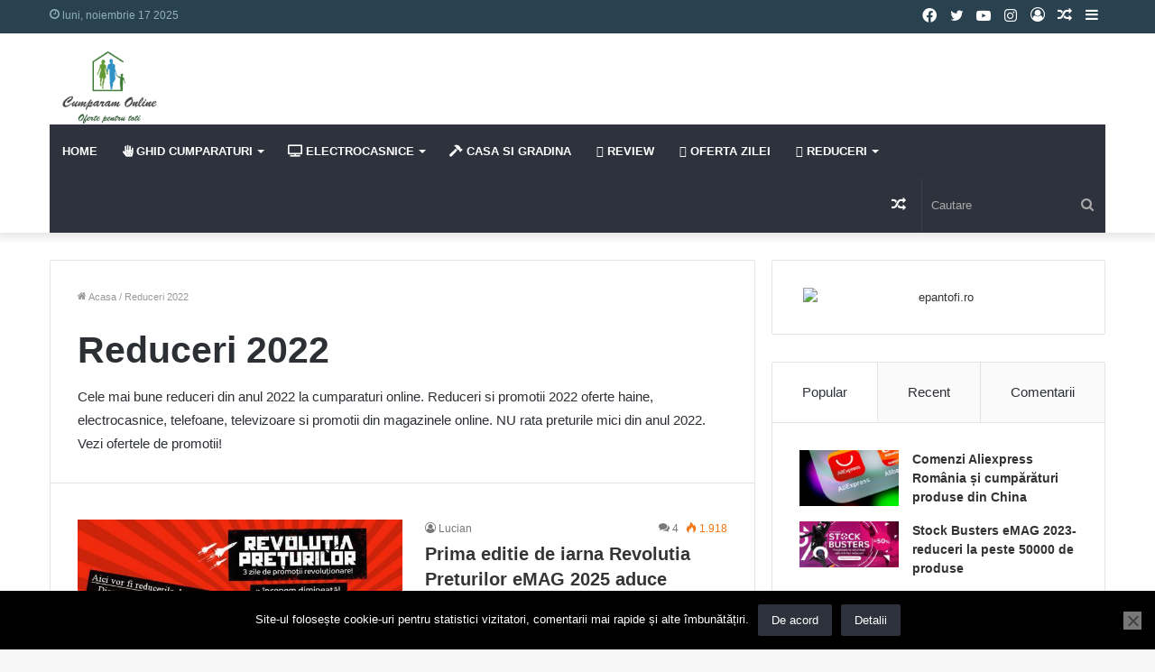

--- FILE ---
content_type: text/html; charset=UTF-8
request_url: https://www.cumparama.com/tag/reduceri-2017/
body_size: 27288
content:
<!DOCTYPE html>
<html lang="ro-RO" class="" data-skin="light">
<head>
<meta charset="UTF-8"/>
<link rel="profile" href="http://gmpg.org/xfn/11"/>
<title>Reduceri 2022 &#8211; Sfaturi, Promotii si Oferte cumparaturi</title>
<meta http-equiv='x-dns-prefetch-control' content='on'>
<link rel='dns-prefetch' href='//cdnjs.cloudflare.com'/>
<link rel='dns-prefetch' href='//ajax.googleapis.com'/>
<link rel='dns-prefetch' href='//fonts.googleapis.com'/>
<link rel='dns-prefetch' href='//fonts.gstatic.com'/>
<link rel='dns-prefetch' href='//s.gravatar.com'/>
<link rel='dns-prefetch' href='//www.google-analytics.com'/>
<link rel='preload' as='script' href='https://ajax.googleapis.com/ajax/libs/webfont/1/webfont.js'>
<meta name='robots' content='max-image-preview:large'/>
<style>img:is([sizes="auto" i], [sizes^="auto," i]){contain-intrinsic-size:3000px 1500px}</style>
<link rel='dns-prefetch' href='//www.cumparama.com'/>
<link rel="alternate" type="application/rss+xml" title="Sfaturi, Promotii si Oferte cumparaturi &raquo; Flux" href="https://www.cumparama.com/feed/"/>
<link rel="alternate" type="application/rss+xml" title="Sfaturi, Promotii si Oferte cumparaturi &raquo; Flux comentarii" href="https://www.cumparama.com/comments/feed/"/>
<link rel="alternate" type="application/rss+xml" title="Sfaturi, Promotii si Oferte cumparaturi &raquo; Flux etichetă Reduceri 2022" href="https://www.cumparama.com/tag/reduceri-2017/feed/"/>
<style id='wp-emoji-styles-inline-css'>img.wp-smiley, img.emoji{display:inline !important;border:none !important;box-shadow:none !important;height:1em !important;width:1em !important;margin:0 0.07em !important;vertical-align:-0.1em !important;background:none !important;padding:0 !important;}</style>
<style id='global-styles-inline-css'>:root{--wp--preset--aspect-ratio--square:1;--wp--preset--aspect-ratio--4-3:4/3;--wp--preset--aspect-ratio--3-4:3/4;--wp--preset--aspect-ratio--3-2:3/2;--wp--preset--aspect-ratio--2-3:2/3;--wp--preset--aspect-ratio--16-9:16/9;--wp--preset--aspect-ratio--9-16:9/16;--wp--preset--color--black:#000000;--wp--preset--color--cyan-bluish-gray:#abb8c3;--wp--preset--color--white:#ffffff;--wp--preset--color--pale-pink:#f78da7;--wp--preset--color--vivid-red:#cf2e2e;--wp--preset--color--luminous-vivid-orange:#ff6900;--wp--preset--color--luminous-vivid-amber:#fcb900;--wp--preset--color--light-green-cyan:#7bdcb5;--wp--preset--color--vivid-green-cyan:#00d084;--wp--preset--color--pale-cyan-blue:#8ed1fc;--wp--preset--color--vivid-cyan-blue:#0693e3;--wp--preset--color--vivid-purple:#9b51e0;--wp--preset--gradient--vivid-cyan-blue-to-vivid-purple:linear-gradient(135deg,rgba(6,147,227,1) 0%,rgb(155,81,224) 100%);--wp--preset--gradient--light-green-cyan-to-vivid-green-cyan:linear-gradient(135deg,rgb(122,220,180) 0%,rgb(0,208,130) 100%);--wp--preset--gradient--luminous-vivid-amber-to-luminous-vivid-orange:linear-gradient(135deg,rgba(252,185,0,1) 0%,rgba(255,105,0,1) 100%);--wp--preset--gradient--luminous-vivid-orange-to-vivid-red:linear-gradient(135deg,rgba(255,105,0,1) 0%,rgb(207,46,46) 100%);--wp--preset--gradient--very-light-gray-to-cyan-bluish-gray:linear-gradient(135deg,rgb(238,238,238) 0%,rgb(169,184,195) 100%);--wp--preset--gradient--cool-to-warm-spectrum:linear-gradient(135deg,rgb(74,234,220) 0%,rgb(151,120,209) 20%,rgb(207,42,186) 40%,rgb(238,44,130) 60%,rgb(251,105,98) 80%,rgb(254,248,76) 100%);--wp--preset--gradient--blush-light-purple:linear-gradient(135deg,rgb(255,206,236) 0%,rgb(152,150,240) 100%);--wp--preset--gradient--blush-bordeaux:linear-gradient(135deg,rgb(254,205,165) 0%,rgb(254,45,45) 50%,rgb(107,0,62) 100%);--wp--preset--gradient--luminous-dusk:linear-gradient(135deg,rgb(255,203,112) 0%,rgb(199,81,192) 50%,rgb(65,88,208) 100%);--wp--preset--gradient--pale-ocean:linear-gradient(135deg,rgb(255,245,203) 0%,rgb(182,227,212) 50%,rgb(51,167,181) 100%);--wp--preset--gradient--electric-grass:linear-gradient(135deg,rgb(202,248,128) 0%,rgb(113,206,126) 100%);--wp--preset--gradient--midnight:linear-gradient(135deg,rgb(2,3,129) 0%,rgb(40,116,252) 100%);--wp--preset--font-size--small:13px;--wp--preset--font-size--medium:20px;--wp--preset--font-size--large:36px;--wp--preset--font-size--x-large:42px;--wp--preset--spacing--20:0.44rem;--wp--preset--spacing--30:0.67rem;--wp--preset--spacing--40:1rem;--wp--preset--spacing--50:1.5rem;--wp--preset--spacing--60:2.25rem;--wp--preset--spacing--70:3.38rem;--wp--preset--spacing--80:5.06rem;--wp--preset--shadow--natural:6px 6px 9px rgba(0, 0, 0, 0.2);--wp--preset--shadow--deep:12px 12px 50px rgba(0, 0, 0, 0.4);--wp--preset--shadow--sharp:6px 6px 0px rgba(0, 0, 0, 0.2);--wp--preset--shadow--outlined:6px 6px 0px -3px rgba(255, 255, 255, 1), 6px 6px rgba(0, 0, 0, 1);--wp--preset--shadow--crisp:6px 6px 0px rgba(0, 0, 0, 1);}:where(.is-layout-flex){gap:0.5em;}:where(.is-layout-grid){gap:0.5em;}body .is-layout-flex{display:flex;}.is-layout-flex{flex-wrap:wrap;align-items:center;}.is-layout-flex > :is(*, div){margin:0;}body .is-layout-grid{display:grid;}.is-layout-grid > :is(*, div){margin:0;}:where(.wp-block-columns.is-layout-flex){gap:2em;}:where(.wp-block-columns.is-layout-grid){gap:2em;}:where(.wp-block-post-template.is-layout-flex){gap:1.25em;}:where(.wp-block-post-template.is-layout-grid){gap:1.25em;}.has-black-color{color:var(--wp--preset--color--black) !important;}.has-cyan-bluish-gray-color{color:var(--wp--preset--color--cyan-bluish-gray) !important;}.has-white-color{color:var(--wp--preset--color--white) !important;}.has-pale-pink-color{color:var(--wp--preset--color--pale-pink) !important;}.has-vivid-red-color{color:var(--wp--preset--color--vivid-red) !important;}.has-luminous-vivid-orange-color{color:var(--wp--preset--color--luminous-vivid-orange) !important;}.has-luminous-vivid-amber-color{color:var(--wp--preset--color--luminous-vivid-amber) !important;}.has-light-green-cyan-color{color:var(--wp--preset--color--light-green-cyan) !important;}.has-vivid-green-cyan-color{color:var(--wp--preset--color--vivid-green-cyan) !important;}.has-pale-cyan-blue-color{color:var(--wp--preset--color--pale-cyan-blue) !important;}.has-vivid-cyan-blue-color{color:var(--wp--preset--color--vivid-cyan-blue) !important;}.has-vivid-purple-color{color:var(--wp--preset--color--vivid-purple) !important;}.has-black-background-color{background-color:var(--wp--preset--color--black) !important;}.has-cyan-bluish-gray-background-color{background-color:var(--wp--preset--color--cyan-bluish-gray) !important;}.has-white-background-color{background-color:var(--wp--preset--color--white) !important;}.has-pale-pink-background-color{background-color:var(--wp--preset--color--pale-pink) !important;}.has-vivid-red-background-color{background-color:var(--wp--preset--color--vivid-red) !important;}.has-luminous-vivid-orange-background-color{background-color:var(--wp--preset--color--luminous-vivid-orange) !important;}.has-luminous-vivid-amber-background-color{background-color:var(--wp--preset--color--luminous-vivid-amber) !important;}.has-light-green-cyan-background-color{background-color:var(--wp--preset--color--light-green-cyan) !important;}.has-vivid-green-cyan-background-color{background-color:var(--wp--preset--color--vivid-green-cyan) !important;}.has-pale-cyan-blue-background-color{background-color:var(--wp--preset--color--pale-cyan-blue) !important;}.has-vivid-cyan-blue-background-color{background-color:var(--wp--preset--color--vivid-cyan-blue) !important;}.has-vivid-purple-background-color{background-color:var(--wp--preset--color--vivid-purple) !important;}.has-black-border-color{border-color:var(--wp--preset--color--black) !important;}.has-cyan-bluish-gray-border-color{border-color:var(--wp--preset--color--cyan-bluish-gray) !important;}.has-white-border-color{border-color:var(--wp--preset--color--white) !important;}.has-pale-pink-border-color{border-color:var(--wp--preset--color--pale-pink) !important;}.has-vivid-red-border-color{border-color:var(--wp--preset--color--vivid-red) !important;}.has-luminous-vivid-orange-border-color{border-color:var(--wp--preset--color--luminous-vivid-orange) !important;}.has-luminous-vivid-amber-border-color{border-color:var(--wp--preset--color--luminous-vivid-amber) !important;}.has-light-green-cyan-border-color{border-color:var(--wp--preset--color--light-green-cyan) !important;}.has-vivid-green-cyan-border-color{border-color:var(--wp--preset--color--vivid-green-cyan) !important;}.has-pale-cyan-blue-border-color{border-color:var(--wp--preset--color--pale-cyan-blue) !important;}.has-vivid-cyan-blue-border-color{border-color:var(--wp--preset--color--vivid-cyan-blue) !important;}.has-vivid-purple-border-color{border-color:var(--wp--preset--color--vivid-purple) !important;}.has-vivid-cyan-blue-to-vivid-purple-gradient-background{background:var(--wp--preset--gradient--vivid-cyan-blue-to-vivid-purple) !important;}.has-light-green-cyan-to-vivid-green-cyan-gradient-background{background:var(--wp--preset--gradient--light-green-cyan-to-vivid-green-cyan) !important;}.has-luminous-vivid-amber-to-luminous-vivid-orange-gradient-background{background:var(--wp--preset--gradient--luminous-vivid-amber-to-luminous-vivid-orange) !important;}.has-luminous-vivid-orange-to-vivid-red-gradient-background{background:var(--wp--preset--gradient--luminous-vivid-orange-to-vivid-red) !important;}.has-very-light-gray-to-cyan-bluish-gray-gradient-background{background:var(--wp--preset--gradient--very-light-gray-to-cyan-bluish-gray) !important;}.has-cool-to-warm-spectrum-gradient-background{background:var(--wp--preset--gradient--cool-to-warm-spectrum) !important;}.has-blush-light-purple-gradient-background{background:var(--wp--preset--gradient--blush-light-purple) !important;}.has-blush-bordeaux-gradient-background{background:var(--wp--preset--gradient--blush-bordeaux) !important;}.has-luminous-dusk-gradient-background{background:var(--wp--preset--gradient--luminous-dusk) !important;}.has-pale-ocean-gradient-background{background:var(--wp--preset--gradient--pale-ocean) !important;}.has-electric-grass-gradient-background{background:var(--wp--preset--gradient--electric-grass) !important;}.has-midnight-gradient-background{background:var(--wp--preset--gradient--midnight) !important;}.has-small-font-size{font-size:var(--wp--preset--font-size--small) !important;}.has-medium-font-size{font-size:var(--wp--preset--font-size--medium) !important;}.has-large-font-size{font-size:var(--wp--preset--font-size--large) !important;}.has-x-large-font-size{font-size:var(--wp--preset--font-size--x-large) !important;}:where(.wp-block-post-template.is-layout-flex){gap:1.25em;}:where(.wp-block-post-template.is-layout-grid){gap:1.25em;}:where(.wp-block-columns.is-layout-flex){gap:2em;}:where(.wp-block-columns.is-layout-grid){gap:2em;}:root :where(.wp-block-pullquote){font-size:1.5em;line-height:1.6;}</style>
<link rel="stylesheet" type="text/css" href="//www.cumparama.com/wp-content/cache/wpfc-minified/8yh4e5kg/6bwey.css" media="all"/>
<link rel="stylesheet" type="text/css" href="//www.cumparama.com/wp-content/cache/wpfc-minified/1z8vyozw/6bwey.css" media="screen and (min-width: 768px) and (max-width: 959px)"/>
<link rel="stylesheet" type="text/css" href="//www.cumparama.com/wp-content/cache/wpfc-minified/1o5n34mx/6bwey.css" media="screen and (max-width: 767px)"/>
<link rel="stylesheet" type="text/css" href="//www.cumparama.com/wp-content/cache/wpfc-minified/8ua2nzgl/6bwey.css" media="all"/>
<style id='tie-css-base-inline-css'>.wf-active .logo-text,.wf-active h1,.wf-active h2,.wf-active h3,.wf-active h4,.wf-active h5,.wf-active h6,.wf-active .the-subtitle{font-family:'Roboto';}html #main-nav .main-menu > ul > li > a{text-transform:uppercase;}html #breadcrumb{font-size:11px;}html .entry-header h1.entry-title{font-size:19px;}html #the-post .entry-content,html #the-post .entry-content p{font-size:17px;}html .entry h1{font-size:17px;}html .entry h2{font-size:17px;}html .entry h3{font-size:17px;}html .entry h4{font-size:16px;}html .entry h5{font-size:15px;}html .entry h6{font-size:15px;}html #tie-wrapper .media-page-layout .thumb-title,html #tie-wrapper .mag-box.full-width-img-news-box .posts-items>li .post-title,html #tie-wrapper .miscellaneous-box .posts-items>li:first-child .post-title,html #tie-wrapper .big-thumb-left-box .posts-items li:first-child .post-title{font-size:17px;}.brand-title,a:hover,.tie-popup-search-submit,#logo.text-logo a,.theme-header nav .components #search-submit:hover,.theme-header .header-nav .components > li:hover > a,.theme-header .header-nav .components li a:hover,.main-menu ul.cats-vertical li a.is-active,.main-menu ul.cats-vertical li a:hover,.main-nav li.mega-menu .post-meta a:hover,.main-nav li.mega-menu .post-box-title a:hover,.search-in-main-nav.autocomplete-suggestions a:hover,#main-nav .menu ul:not(.cats-horizontal) li:hover > a,#main-nav .menu ul li.current-menu-item:not(.mega-link-column) > a,.top-nav .menu li:hover > a,.top-nav .menu > .tie-current-menu > a,.search-in-top-nav.autocomplete-suggestions .post-title a:hover,div.mag-box .mag-box-options .mag-box-filter-links a.active,.mag-box-filter-links .flexMenu-viewMore:hover > a,.stars-rating-active,body .tabs.tabs .active > a,.video-play-icon,.spinner-circle:after,#go-to-content:hover,.comment-list .comment-author .fn,.commentlist .comment-author .fn,blockquote::before,blockquote cite,blockquote.quote-simple p,.multiple-post-pages a:hover,#story-index li .is-current,.latest-tweets-widget .twitter-icon-wrap span,.wide-slider-nav-wrapper .slide,.wide-next-prev-slider-wrapper .tie-slider-nav li:hover span,.review-final-score h3,#mobile-menu-icon:hover .menu-text,body .entry a,.dark-skin body .entry a,.entry .post-bottom-meta a:hover,.comment-list .comment-content a,q a,blockquote a,.widget.tie-weather-widget .icon-basecloud-bg:after,.site-footer a:hover,.site-footer .stars-rating-active,.site-footer .twitter-icon-wrap span,.site-info a:hover{color:#2e323c;}#instagram-link a:hover{color:#2e323c !important;border-color:#2e323c !important;}#theme-header #main-nav .spinner-circle:after{color:#45405c;}[type='submit'],.button,.generic-button a,.generic-button button,.theme-header .header-nav .comp-sub-menu a.button.guest-btn:hover,.theme-header .header-nav .comp-sub-menu a.checkout-button,nav.main-nav .menu > li.tie-current-menu > a,nav.main-nav .menu > li:hover > a,.main-menu .mega-links-head:after,.main-nav .mega-menu.mega-cat .cats-horizontal li a.is-active,#mobile-menu-icon:hover .nav-icon,#mobile-menu-icon:hover .nav-icon:before,#mobile-menu-icon:hover .nav-icon:after,.search-in-main-nav.autocomplete-suggestions a.button,.search-in-top-nav.autocomplete-suggestions a.button,.spinner > div,.post-cat,.pages-numbers li.current span,.multiple-post-pages > span,#tie-wrapper .mejs-container .mejs-controls,.mag-box-filter-links a:hover,.slider-arrow-nav a:not(.pagination-disabled):hover,.comment-list .reply a:hover,.commentlist .reply a:hover,#reading-position-indicator,#story-index-icon,.videos-block .playlist-title,.review-percentage .review-item span span,.tie-slick-dots li.slick-active button,.tie-slick-dots li button:hover,.digital-rating-static,.timeline-widget li a:hover .date:before,#wp-calendar #today,.posts-list-counter li.widget-post-list:before,.cat-counter a + span,.tie-slider-nav li span:hover,.fullwidth-area .widget_tag_cloud .tagcloud a:hover,.magazine2:not(.block-head-4) .dark-widgetized-area ul.tabs a:hover,.magazine2:not(.block-head-4) .dark-widgetized-area ul.tabs .active a,.magazine1 .dark-widgetized-area ul.tabs a:hover,.magazine1 .dark-widgetized-area ul.tabs .active a,.block-head-4.magazine2 .dark-widgetized-area .tabs.tabs .active a,.block-head-4.magazine2 .dark-widgetized-area .tabs > .active a:before,.block-head-4.magazine2 .dark-widgetized-area .tabs > .active a:after,.demo_store,.demo #logo:after,.demo #sticky-logo:after,.widget.tie-weather-widget,span.video-close-btn:hover,#go-to-top,.latest-tweets-widget .slider-links .button:not(:hover){background-color:#2e323c;color:#FFFFFF;}.tie-weather-widget .widget-title .the-subtitle,.block-head-4.magazine2 #footer .tabs .active a:hover{color:#FFFFFF;}pre,code,.pages-numbers li.current span,.theme-header .header-nav .comp-sub-menu a.button.guest-btn:hover,.multiple-post-pages > span,.post-content-slideshow .tie-slider-nav li span:hover,#tie-body .tie-slider-nav li > span:hover,.slider-arrow-nav a:not(.pagination-disabled):hover,.main-nav .mega-menu.mega-cat .cats-horizontal li a.is-active,.main-nav .mega-menu.mega-cat .cats-horizontal li a:hover,.main-menu .menu > li > .menu-sub-content{border-color:#2e323c;}.main-menu .menu > li.tie-current-menu{border-bottom-color:#2e323c;}.top-nav .menu li.tie-current-menu > a:before,.top-nav .menu li.menu-item-has-children:hover > a:before{border-top-color:#2e323c;}.main-nav .main-menu .menu > li.tie-current-menu > a:before,.main-nav .main-menu .menu > li:hover > a:before{border-top-color:#FFFFFF;}header.main-nav-light .main-nav .menu-item-has-children li:hover > a:before,header.main-nav-light .main-nav .mega-menu li:hover > a:before{border-left-color:#2e323c;}.rtl header.main-nav-light .main-nav .menu-item-has-children li:hover > a:before,.rtl header.main-nav-light .main-nav .mega-menu li:hover > a:before{border-right-color:#2e323c;border-left-color:transparent;}.top-nav ul.menu li .menu-item-has-children:hover > a:before{border-top-color:transparent;border-left-color:#2e323c;}.rtl .top-nav ul.menu li .menu-item-has-children:hover > a:before{border-left-color:transparent;border-right-color:#2e323c;}::-moz-selection{background-color:#2e323c;color:#FFFFFF;}::selection{background-color:#2e323c;color:#FFFFFF;}circle.circle_bar{stroke:#2e323c;}#reading-position-indicator{box-shadow:0 0 10px rgba( 46,50,60,0.7);}#logo.text-logo a:hover,body .entry a:hover,.dark-skin body .entry a:hover,.comment-list .comment-content a:hover,.block-head-4.magazine2 .site-footer .tabs li a:hover,q a:hover,blockquote a:hover{color:#00000a;}.button:hover,input[type='submit']:hover,.generic-button a:hover,.generic-button button:hover,a.post-cat:hover,.site-footer .button:hover,.site-footer [type='submit']:hover,.search-in-main-nav.autocomplete-suggestions a.button:hover,.search-in-top-nav.autocomplete-suggestions a.button:hover,.theme-header .header-nav .comp-sub-menu a.checkout-button:hover{background-color:#00000a;color:#FFFFFF;}.theme-header .header-nav .comp-sub-menu a.checkout-button:not(:hover),body .entry a.button{color:#FFFFFF;}#story-index.is-compact .story-index-content{background-color:#2e323c;}#story-index.is-compact .story-index-content a,#story-index.is-compact .story-index-content .is-current{color:#FFFFFF;}#tie-body .has-block-head-4,#tie-body .mag-box-title h3,#tie-body .comment-reply-title,#tie-body .related.products > h2,#tie-body .up-sells > h2,#tie-body .cross-sells > h2,#tie-body .cart_totals > h2,#tie-body .bbp-form legend,#tie-body .mag-box-title h3 a,#tie-body .section-title-default a,#tie-body #cancel-comment-reply-link{color:#FFFFFF;}#tie-body .has-block-head-4:before,#tie-body .mag-box-title h3:before,#tie-body .comment-reply-title:before,#tie-body .related.products > h2:before,#tie-body .up-sells > h2:before,#tie-body .cross-sells > h2:before,#tie-body .cart_totals > h2:before,#tie-body .bbp-form legend:before{background-color:#2e323c;}#tie-body .block-more-button{color:#2e323c;}#tie-body .block-more-button:hover{color:#00000a;}html .brand-title,html a:hover,html .tie-popup-search-submit,html #logo.text-logo a,html .theme-header nav .components #search-submit:hover,html .theme-header .header-nav .components > li:hover > a,html .theme-header .header-nav .components li a:hover,html .main-menu ul.cats-vertical li a.is-active,html .main-menu ul.cats-vertical li a:hover,html .main-nav li.mega-menu .post-meta a:hover,html .main-nav li.mega-menu .post-box-title a:hover,html .search-in-main-nav.autocomplete-suggestions a:hover,html #main-nav .menu ul:not(.cats-horizontal) li:hover > a,html #main-nav .menu ul li.current-menu-item:not(.mega-link-column) > a,html .top-nav .menu li:hover > a,html .top-nav .menu > .tie-current-menu > a,html .search-in-top-nav.autocomplete-suggestions .post-title a:hover,html div.mag-box .mag-box-options .mag-box-filter-links a.active,html .mag-box-filter-links .flexMenu-viewMore:hover > a,html .stars-rating-active,html body .tabs.tabs .active > a,html .video-play-icon,html .spinner-circle:after,html #go-to-content:hover,html .comment-list .comment-author .fn,html .commentlist .comment-author .fn,html blockquote::before,html blockquote cite,html blockquote.quote-simple p,html .multiple-post-pages a:hover,html #story-index li .is-current,html .latest-tweets-widget .twitter-icon-wrap span,html .wide-slider-nav-wrapper .slide,html .wide-next-prev-slider-wrapper .tie-slider-nav li:hover span,html .review-final-score h3,html #mobile-menu-icon:hover .menu-text,html body .entry a,html .dark-skin body .entry a,html .entry .post-bottom-meta a:hover,html .comment-list .comment-content a,html q a,html blockquote a,html .widget.tie-weather-widget .icon-basecloud-bg:after,html .site-footer a:hover,html .site-footer .stars-rating-active,html .site-footer .twitter-icon-wrap span,html .site-info a:hover{color:#2e323c;}html #instagram-link a:hover{color:#2e323c !important;border-color:#2e323c !important;}html #theme-header #main-nav .spinner-circle:after{color:#45405c;}html [type='submit'],html .button,html .generic-button a,html .generic-button button,html .theme-header .header-nav .comp-sub-menu a.button.guest-btn:hover,html .theme-header .header-nav .comp-sub-menu a.checkout-button,html nav.main-nav .menu > li.tie-current-menu > a,html nav.main-nav .menu > li:hover > a,html .main-menu .mega-links-head:after,html .main-nav .mega-menu.mega-cat .cats-horizontal li a.is-active,html #mobile-menu-icon:hover .nav-icon,html #mobile-menu-icon:hover .nav-icon:before,html #mobile-menu-icon:hover .nav-icon:after,html .search-in-main-nav.autocomplete-suggestions a.button,html .search-in-top-nav.autocomplete-suggestions a.button,html .spinner > div,html .post-cat,html .pages-numbers li.current span,html .multiple-post-pages > span,html #tie-wrapper .mejs-container .mejs-controls,html .mag-box-filter-links a:hover,html .slider-arrow-nav a:not(.pagination-disabled):hover,html .comment-list .reply a:hover,html .commentlist .reply a:hover,html #reading-position-indicator,html #story-index-icon,html .videos-block .playlist-title,html .review-percentage .review-item span span,html .tie-slick-dots li.slick-active button,html .tie-slick-dots li button:hover,html .digital-rating-static,html .timeline-widget li a:hover .date:before,html #wp-calendar #today,html .posts-list-counter li.widget-post-list:before,html .cat-counter a + span,html .tie-slider-nav li span:hover,html .fullwidth-area .widget_tag_cloud .tagcloud a:hover,html .magazine2:not(.block-head-4) .dark-widgetized-area ul.tabs a:hover,html .magazine2:not(.block-head-4) .dark-widgetized-area ul.tabs .active a,html .magazine1 .dark-widgetized-area ul.tabs a:hover,html .magazine1 .dark-widgetized-area ul.tabs .active a,html .block-head-4.magazine2 .dark-widgetized-area .tabs.tabs .active a,html .block-head-4.magazine2 .dark-widgetized-area .tabs > .active a:before,html .block-head-4.magazine2 .dark-widgetized-area .tabs > .active a:after,html .demo_store,html .demo #logo:after,html .demo #sticky-logo:after,html .widget.tie-weather-widget,html span.video-close-btn:hover,html #go-to-top,html .latest-tweets-widget .slider-links .button:not(:hover){background-color:#2e323c;color:#FFFFFF;}html .tie-weather-widget .widget-title .the-subtitle,html .block-head-4.magazine2 #footer .tabs .active a:hover{color:#FFFFFF;}html pre,html code,html .pages-numbers li.current span,html .theme-header .header-nav .comp-sub-menu a.button.guest-btn:hover,html .multiple-post-pages > span,html .post-content-slideshow .tie-slider-nav li span:hover,html #tie-body .tie-slider-nav li > span:hover,html .slider-arrow-nav a:not(.pagination-disabled):hover,html .main-nav .mega-menu.mega-cat .cats-horizontal li a.is-active,html .main-nav .mega-menu.mega-cat .cats-horizontal li a:hover,html .main-menu .menu > li > .menu-sub-content{border-color:#2e323c;}html .main-menu .menu > li.tie-current-menu{border-bottom-color:#2e323c;}html .top-nav .menu li.tie-current-menu > a:before,html .top-nav .menu li.menu-item-has-children:hover > a:before{border-top-color:#2e323c;}html .main-nav .main-menu .menu > li.tie-current-menu > a:before,html .main-nav .main-menu .menu > li:hover > a:before{border-top-color:#FFFFFF;}html header.main-nav-light .main-nav .menu-item-has-children li:hover > a:before,html header.main-nav-light .main-nav .mega-menu li:hover > a:before{border-left-color:#2e323c;}html .rtl header.main-nav-light .main-nav .menu-item-has-children li:hover > a:before,html .rtl header.main-nav-light .main-nav .mega-menu li:hover > a:before{border-right-color:#2e323c;border-left-color:transparent;}html .top-nav ul.menu li .menu-item-has-children:hover > a:before{border-top-color:transparent;border-left-color:#2e323c;}html .rtl .top-nav ul.menu li .menu-item-has-children:hover > a:before{border-left-color:transparent;border-right-color:#2e323c;}html ::-moz-selection{background-color:#2e323c;color:#FFFFFF;}html ::selection{background-color:#2e323c;color:#FFFFFF;}html circle.circle_bar{stroke:#2e323c;}html #reading-position-indicator{box-shadow:0 0 10px rgba( 46,50,60,0.7);}html #logo.text-logo a:hover,html body .entry a:hover,html .dark-skin body .entry a:hover,html .comment-list .comment-content a:hover,html .block-head-4.magazine2 .site-footer .tabs li a:hover,html q a:hover,html blockquote a:hover{color:#00000a;}html .button:hover,html input[type='submit']:hover,html .generic-button a:hover,html .generic-button button:hover,html a.post-cat:hover,html .site-footer .button:hover,html .site-footer [type='submit']:hover,html .search-in-main-nav.autocomplete-suggestions a.button:hover,html .search-in-top-nav.autocomplete-suggestions a.button:hover,html .theme-header .header-nav .comp-sub-menu a.checkout-button:hover{background-color:#00000a;color:#FFFFFF;}html .theme-header .header-nav .comp-sub-menu a.checkout-button:not(:hover),html body .entry a.button{color:#FFFFFF;}html #story-index.is-compact .story-index-content{background-color:#2e323c;}html #story-index.is-compact .story-index-content a,html #story-index.is-compact .story-index-content .is-current{color:#FFFFFF;}html #tie-body .has-block-head-4,html #tie-body .mag-box-title h3,html #tie-body .comment-reply-title,html #tie-body .related.products > h2,html #tie-body .up-sells > h2,html #tie-body .cross-sells > h2,html #tie-body .cart_totals > h2,html #tie-body .bbp-form legend,html #tie-body .mag-box-title h3 a,html #tie-body .section-title-default a,html #tie-body #cancel-comment-reply-link{color:#FFFFFF;}html #tie-body .has-block-head-4:before,html #tie-body .mag-box-title h3:before,html #tie-body .comment-reply-title:before,html #tie-body .related.products > h2:before,html #tie-body .up-sells > h2:before,html #tie-body .cross-sells > h2:before,html #tie-body .cart_totals > h2:before,html #tie-body .bbp-form legend:before{background-color:#2e323c;}html #tie-body .block-more-button{color:#2e323c;}html #tie-body .block-more-button:hover{color:#00000a;}html #top-nav,html #top-nav .sub-menu,html #top-nav .comp-sub-menu,html #top-nav .ticker-content,html #top-nav .ticker-swipe,html .top-nav-boxed #top-nav .topbar-wrapper,html .search-in-top-nav.autocomplete-suggestions,html #top-nav .guest-btn:not(:hover){background-color:#2a4150;}html #top-nav *,html .search-in-top-nav.autocomplete-suggestions{border-color:rgba( 255,255,255,0.08);}html #top-nav .icon-basecloud-bg:after{color:#2a4150;}html #top-nav a:not(:hover),html #top-nav input,html #top-nav #search-submit,html #top-nav .fa-spinner,html #top-nav .dropdown-social-icons li a span,html #top-nav .components > li .social-link:not(:hover) span,html .search-in-top-nav.autocomplete-suggestions a{color:#ffffff;}html #top-nav .menu-item-has-children > a:before{border-top-color:#ffffff;}html #top-nav li .menu-item-has-children > a:before{border-top-color:transparent;border-left-color:#ffffff;}html .rtl #top-nav .menu li .menu-item-has-children > a:before{border-left-color:transparent;border-right-color:#ffffff;}html #top-nav input::-moz-placeholder{color:#ffffff;}html #top-nav input:-moz-placeholder{color:#ffffff;}html #top-nav input:-ms-input-placeholder{color:#ffffff;}html #top-nav input::-webkit-input-placeholder{color:#ffffff;}html #top-nav .comp-sub-menu .button:hover,html #top-nav .checkout-button,html .search-in-top-nav.autocomplete-suggestions .button{background-color:#90b3bb;}html #top-nav a:hover,html #top-nav .menu li:hover > a,html #top-nav .menu > .tie-current-menu > a,html #top-nav .components > li:hover > a,html #top-nav .components #search-submit:hover,html .search-in-top-nav.autocomplete-suggestions .post-title a:hover{color:#90b3bb;}html #top-nav .comp-sub-menu .button:hover{border-color:#90b3bb;}html #top-nav .tie-current-menu > a:before,html #top-nav .menu .menu-item-has-children:hover > a:before{border-top-color:#90b3bb;}html #top-nav .menu li .menu-item-has-children:hover > a:before{border-top-color:transparent;border-left-color:#90b3bb;}html .rtl #top-nav .menu li .menu-item-has-children:hover > a:before{border-left-color:transparent;border-right-color:#90b3bb;}html #top-nav .comp-sub-menu .button:hover,html #top-nav .comp-sub-menu .checkout-button,html .search-in-top-nav.autocomplete-suggestions .button{color:#FFFFFF;}html #top-nav .comp-sub-menu .checkout-button:hover,html .search-in-top-nav.autocomplete-suggestions .button:hover{background-color:#72959d;}html #top-nav,html #top-nav .comp-sub-menu,html #top-nav .tie-weather-widget{color:#90b3bb;}html .search-in-top-nav.autocomplete-suggestions .post-meta,html .search-in-top-nav.autocomplete-suggestions .post-meta a:not(:hover){color:rgba( 144,179,187,0.7 );}html #top-nav .weather-icon .icon-cloud,html #top-nav .weather-icon .icon-basecloud-bg,html #top-nav .weather-icon .icon-cloud-behind{color:#90b3bb !important;}html #main-nav .main-menu-wrapper,html #main-nav .menu-sub-content,html #main-nav .comp-sub-menu,html #main-nav .guest-btn:not(:hover),html #main-nav ul.cats-vertical li a.is-active,html #main-nav ul.cats-vertical li a:hover.search-in-main-nav.autocomplete-suggestions{background-color:#2e323c;}html #main-nav{border-width:0;}html #theme-header #main-nav:not(.fixed-nav){bottom:0;}html #main-nav .icon-basecloud-bg:after{color:#2e323c;}html #main-nav *,html .search-in-main-nav.autocomplete-suggestions{border-color:rgba(255,255,255,0.07);}html .main-nav-boxed #main-nav .main-menu-wrapper{border-width:0;}html #main-nav .menu li.menu-item-has-children > a:before,html #main-nav .main-menu .mega-menu > a:before{border-top-color:#ffffff;}html #main-nav .menu li .menu-item-has-children > a:before,html #main-nav .mega-menu .menu-item-has-children > a:before{border-top-color:transparent;border-left-color:#ffffff;}html .rtl #main-nav .menu li .menu-item-has-children > a:before,html .rtl #main-nav .mega-menu .menu-item-has-children > a:before{border-left-color:transparent;border-right-color:#ffffff;}html #main-nav a:not(:hover),html #main-nav a.social-link:not(:hover) span,html #main-nav .dropdown-social-icons li a span,html .search-in-main-nav.autocomplete-suggestions a{color:#ffffff;}html #main-nav .comp-sub-menu .button:hover,html #main-nav .menu > li.tie-current-menu,html #main-nav .menu > li > .menu-sub-content,html #main-nav .cats-horizontal a.is-active,html #main-nav .cats-horizontal a:hover{border-color:#45405c;}html #main-nav .menu > li.tie-current-menu > a,html #main-nav .menu > li:hover > a,html #main-nav .mega-links-head:after,html #main-nav .comp-sub-menu .button:hover,html #main-nav .comp-sub-menu .checkout-button,html #main-nav .cats-horizontal a.is-active,html #main-nav .cats-horizontal a:hover,html .search-in-main-nav.autocomplete-suggestions .button,html #main-nav .spinner > div{background-color:#45405c;}html #main-nav .menu ul li:hover > a,html #main-nav .menu ul li.current-menu-item:not(.mega-link-column) > a,html #main-nav .components a:hover,html #main-nav .components > li:hover > a,html #main-nav #search-submit:hover,html #main-nav .cats-vertical a.is-active,html #main-nav .cats-vertical a:hover,html #main-nav .mega-menu .post-meta a:hover,html #main-nav .mega-menu .post-box-title a:hover,html .search-in-main-nav.autocomplete-suggestions a:hover,html #main-nav .spinner-circle:after{color:#45405c;}html #main-nav .menu > li.tie-current-menu > a,html #main-nav .menu > li:hover > a,html #main-nav .components .button:hover,html #main-nav .comp-sub-menu .checkout-button,html .theme-header #main-nav .mega-menu .cats-horizontal a.is-active,html .theme-header #main-nav .mega-menu .cats-horizontal a:hover,html .search-in-main-nav.autocomplete-suggestions a.button{color:#FFFFFF;}html #main-nav .menu > li.tie-current-menu > a:before,html #main-nav .menu > li:hover > a:before{border-top-color:#FFFFFF;}html .main-nav-light #main-nav .menu-item-has-children li:hover > a:before,html .main-nav-light #main-nav .mega-menu li:hover > a:before{border-left-color:#45405c;}html .rtl .main-nav-light #main-nav .menu-item-has-children li:hover > a:before,html .rtl .main-nav-light #main-nav .mega-menu li:hover > a:before{border-right-color:#45405c;border-left-color:transparent;}html .search-in-main-nav.autocomplete-suggestions .button:hover,html #main-nav .comp-sub-menu .checkout-button:hover{background-color:#27223e;}html #main-nav,html #main-nav input,html #main-nav #search-submit,html #main-nav .fa-spinner,html #main-nav .comp-sub-menu,html #main-nav .tie-weather-widget{color:#aaaaaa;}html #main-nav input::-moz-placeholder{color:#aaaaaa;}html #main-nav input:-moz-placeholder{color:#aaaaaa;}html #main-nav input:-ms-input-placeholder{color:#aaaaaa;}html #main-nav input::-webkit-input-placeholder{color:#aaaaaa;}html #main-nav .mega-menu .post-meta,html #main-nav .mega-menu .post-meta a,html .search-in-main-nav.autocomplete-suggestions .post-meta{color:rgba(170,170,170,0.6);}html #main-nav .weather-icon .icon-cloud,html #main-nav .weather-icon .icon-basecloud-bg,html #main-nav .weather-icon .icon-cloud-behind{color:#aaaaaa !important;}html #footer{background-color:#2e323c;}html #site-info{background-color:#2e323c;}html #footer .posts-list-counter .posts-list-items li.widget-post-list:before{border-color:#2e323c;}html #footer .timeline-widget a .date:before{border-color:rgba(46,50,60,0.8);}html #footer .footer-boxed-widget-area,html #footer textarea,html #footer input:not([type=submit]),html #footer select,html #footer code,html #footer kbd,html #footer pre,html #footer samp,html #footer .show-more-button,html #footer .slider-links .tie-slider-nav span,html #footer #wp-calendar,html #footer #wp-calendar tbody td,html #footer #wp-calendar thead th,html #footer .widget.buddypress .item-options a{border-color:rgba(255,255,255,0.1);}html #footer .social-statistics-widget .white-bg li.social-icons-item a,html #footer .widget_tag_cloud .tagcloud a,html #footer .latest-tweets-widget .slider-links .tie-slider-nav span,html #footer .widget_layered_nav_filters a{border-color:rgba(255,255,255,0.1);}html #footer .social-statistics-widget .white-bg li:before{background:rgba(255,255,255,0.1);}html .site-footer #wp-calendar tbody td{background:rgba(255,255,255,0.02);}html #footer .white-bg .social-icons-item a span.followers span,html #footer .circle-three-cols .social-icons-item a .followers-num,html #footer .circle-three-cols .social-icons-item a .followers-name{color:rgba(255,255,255,0.8);}html #footer .timeline-widget ul:before,html #footer .timeline-widget a:not(:hover) .date:before{background-color:#10141e;}html #footer,html #footer textarea,html #footer input:not([type='submit']),html #footer select,html #footer #wp-calendar tbody,html #footer .tie-slider-nav li span:not(:hover),html #footer .widget_categories li a:before,html #footer .widget_product_categories li a:before,html #footer .widget_layered_nav li a:before,html #footer .widget_archive li a:before,html #footer .widget_nav_menu li a:before,html #footer .widget_meta li a:before,html #footer .widget_pages li a:before,html #footer .widget_recent_entries li a:before,html #footer .widget_display_forums li a:before,html #footer .widget_display_views li a:before,html #footer .widget_rss li a:before,html #footer .widget_display_stats dt:before,html #footer .subscribe-widget-content h3,html #footer .about-author .social-icons a:not(:hover) span{color:#d1d1d1;}html #footer post-widget-body .meta-item,html #footer .post-meta,html #footer .stream-title,html #footer.dark-skin .timeline-widget .date,html #footer .wp-caption .wp-caption-text,html #footer .rss-date{color:rgba(209,209,209,0.7);}html #footer input::-moz-placeholder{color:#d1d1d1;}html #footer input:-moz-placeholder{color:#d1d1d1;}html #footer input:-ms-input-placeholder{color:#d1d1d1;}html #footer input::-webkit-input-placeholder{color:#d1d1d1;}html .site-footer.dark-skin a:hover,html #footer .stars-rating-active,html #footer .twitter-icon-wrap span,html .block-head-4.magazine2 #footer .tabs li a{color:#90b3bb;}html #footer .circle_bar{stroke:#90b3bb;}html #footer .widget.buddypress .item-options a.selected,html #footer .widget.buddypress .item-options a.loading,html #footer .tie-slider-nav span:hover,html .block-head-4.magazine2 #footer .tabs{border-color:#90b3bb;}html .magazine2:not(.block-head-4) #footer .tabs a:hover,html .magazine2:not(.block-head-4) #footer .tabs .active a,html .magazine1 #footer .tabs a:hover,html .magazine1 #footer .tabs .active a,html .block-head-4.magazine2 #footer .tabs.tabs .active a,html .block-head-4.magazine2 #footer .tabs > .active a:before,html .block-head-4.magazine2 #footer .tabs > li.active:nth-child(n) a:after,html #footer .digital-rating-static,html #footer .timeline-widget li a:hover .date:before,html #footer #wp-calendar #today,html #footer .posts-list-counter .posts-list-items li.widget-post-list:before,html #footer .cat-counter span,html #footer.dark-skin .the-global-title:after,html #footer .button,html #footer [type='submit'],html #footer .spinner > div,html #footer .widget.buddypress .item-options a.selected,html #footer .widget.buddypress .item-options a.loading,html #footer .tie-slider-nav span:hover,html #footer .fullwidth-area .tagcloud a:hover{background-color:#90b3bb;color:#FFFFFF;}html .block-head-4.magazine2 #footer .tabs li a:hover{color:#72959d;}html .block-head-4.magazine2 #footer .tabs.tabs .active a:hover,html #footer .widget.buddypress .item-options a.selected,html #footer .widget.buddypress .item-options a.loading,html #footer .tie-slider-nav span:hover{color:#FFFFFF !important;}html #footer .button:hover,html #footer [type='submit']:hover{background-color:#72959d;color:#FFFFFF;}html .tie-cat-3054,html .tie-cat-item-3054 > span{background-color:#e67e22 !important;color:#FFFFFF !important;}html .tie-cat-3054:after{border-top-color:#e67e22 !important;}html .tie-cat-3054:hover{background-color:#c86004 !important;}html .tie-cat-3054:hover:after{border-top-color:#c86004 !important;}html .tie-cat-3061,html .tie-cat-item-3061 > span{background-color:#2ecc71 !important;color:#FFFFFF !important;}html .tie-cat-3061:after{border-top-color:#2ecc71 !important;}html .tie-cat-3061:hover{background-color:#10ae53 !important;}html .tie-cat-3061:hover:after{border-top-color:#10ae53 !important;}html .tie-cat-3064,html .tie-cat-item-3064 > span{background-color:#9b59b6 !important;color:#FFFFFF !important;}html .tie-cat-3064:after{border-top-color:#9b59b6 !important;}html .tie-cat-3064:hover{background-color:#7d3b98 !important;}html .tie-cat-3064:hover:after{border-top-color:#7d3b98 !important;}html .tie-cat-3067,html .tie-cat-item-3067 > span{background-color:#34495e !important;color:#FFFFFF !important;}html .tie-cat-3067:after{border-top-color:#34495e !important;}html .tie-cat-3067:hover{background-color:#162b40 !important;}html .tie-cat-3067:hover:after{border-top-color:#162b40 !important;}html .tie-cat-3068,html .tie-cat-item-3068 > span{background-color:#795548 !important;color:#FFFFFF !important;}html .tie-cat-3068:after{border-top-color:#795548 !important;}html .tie-cat-3068:hover{background-color:#5b372a !important;}html .tie-cat-3068:hover:after{border-top-color:#5b372a !important;}html .tie-cat-3069,html .tie-cat-item-3069 > span{background-color:#4CAF50 !important;color:#FFFFFF !important;}html .tie-cat-3069:after{border-top-color:#4CAF50 !important;}html .tie-cat-3069:hover{background-color:#2e9132 !important;}html .tie-cat-3069:hover:after{border-top-color:#2e9132 !important;}</style>
<link rel="https://api.w.org/" href="https://www.cumparama.com/wp-json/"/><link rel="alternate" title="JSON" type="application/json" href="https://www.cumparama.com/wp-json/wp/v2/tags/1557"/>
<meta name="description" content="Cele mai bune reduceri din anul 2022 la cumparaturi online. Reduceri si promotii 2022 oferte haine, electrocasnice, telefoane, televizoare si promotii"/><meta http-equiv="X-UA-Compatible" content="IE=edge">
<meta name="theme-color" content="#2e323c"/><meta name="viewport" content="width=device-width, initial-scale=1.0"/>	
<script async src="https://www.googletagmanager.com/gtag/js?id=UA-47067649-1"></script>
<script>window.dataLayer=window.dataLayer||[];
function gtag(){dataLayer.push(arguments);}
gtag('js', new Date());
gtag('config', 'UA-47067649-1');</script>
<script data-wpfc-render="false">var Wpfcll={s:[],osl:0,scroll:false,i:function(){Wpfcll.ss();window.addEventListener('load',function(){let observer=new MutationObserver(mutationRecords=>{Wpfcll.osl=Wpfcll.s.length;Wpfcll.ss();if(Wpfcll.s.length > Wpfcll.osl){Wpfcll.ls(false);}});observer.observe(document.getElementsByTagName("html")[0],{childList:true,attributes:true,subtree:true,attributeFilter:["src"],attributeOldValue:false,characterDataOldValue:false});Wpfcll.ls(true);});window.addEventListener('scroll',function(){Wpfcll.scroll=true;Wpfcll.ls(false);});window.addEventListener('resize',function(){Wpfcll.scroll=true;Wpfcll.ls(false);});window.addEventListener('click',function(){Wpfcll.scroll=true;Wpfcll.ls(false);});},c:function(e,pageload){var w=document.documentElement.clientHeight || body.clientHeight;var n=0;if(pageload){n=0;}else{n=(w > 800) ? 800:200;n=Wpfcll.scroll ? 800:n;}var er=e.getBoundingClientRect();var t=0;var p=e.parentNode ? e.parentNode:false;if(typeof p.getBoundingClientRect=="undefined"){var pr=false;}else{var pr=p.getBoundingClientRect();}if(er.x==0 && er.y==0){for(var i=0;i < 10;i++){if(p){if(pr.x==0 && pr.y==0){if(p.parentNode){p=p.parentNode;}if(typeof p.getBoundingClientRect=="undefined"){pr=false;}else{pr=p.getBoundingClientRect();}}else{t=pr.top;break;}}};}else{t=er.top;}if(w - t+n > 0){return true;}return false;},r:function(e,pageload){var s=this;var oc,ot;try{oc=e.getAttribute("data-wpfc-original-src");ot=e.getAttribute("data-wpfc-original-srcset");originalsizes=e.getAttribute("data-wpfc-original-sizes");if(s.c(e,pageload)){if(oc || ot){if(e.tagName=="DIV" || e.tagName=="A" || e.tagName=="SPAN"){e.style.backgroundImage="url("+oc+")";e.removeAttribute("data-wpfc-original-src");e.removeAttribute("data-wpfc-original-srcset");e.removeAttribute("onload");}else{if(oc){e.setAttribute('src',oc);}if(ot){e.setAttribute('srcset',ot);}if(originalsizes){e.setAttribute('sizes',originalsizes);}if(e.getAttribute("alt") && e.getAttribute("alt")=="blank"){e.removeAttribute("alt");}e.removeAttribute("data-wpfc-original-src");e.removeAttribute("data-wpfc-original-srcset");e.removeAttribute("data-wpfc-original-sizes");e.removeAttribute("onload");if(e.tagName=="IFRAME"){var y="https://www.youtube.com/embed/";if(navigator.userAgent.match(/\sEdge?\/\d/i)){e.setAttribute('src',e.getAttribute("src").replace(/.+\/templates\/youtube\.html\#/,y));}e.onload=function(){if(typeof window.jQuery !="undefined"){if(jQuery.fn.fitVids){jQuery(e).parent().fitVids({customSelector:"iframe[src]"});}}var s=e.getAttribute("src").match(/templates\/youtube\.html\#(.+)/);if(s){try{var i=e.contentDocument || e.contentWindow;if(i.location.href=="about:blank"){e.setAttribute('src',y+s[1]);}}catch(err){e.setAttribute('src',y+s[1]);}}}}}}else{if(e.tagName=="NOSCRIPT"){if(typeof window.jQuery !="undefined"){if(jQuery(e).attr("data-type")=="wpfc"){e.removeAttribute("data-type");jQuery(e).after(jQuery(e).text());}}}}}}catch(error){console.log(error);console.log("==>",e);}},ss:function(){var i=Array.prototype.slice.call(document.getElementsByTagName("img"));var f=Array.prototype.slice.call(document.getElementsByTagName("iframe"));var d=Array.prototype.slice.call(document.getElementsByTagName("div"));var a=Array.prototype.slice.call(document.getElementsByTagName("a"));var s=Array.prototype.slice.call(document.getElementsByTagName("span"));var n=Array.prototype.slice.call(document.getElementsByTagName("noscript"));this.s=i.concat(f).concat(d).concat(a).concat(s).concat(n);},ls:function(pageload){var s=this;[].forEach.call(s.s,function(e,index){s.r(e,pageload);});}};document.addEventListener('DOMContentLoaded',function(){wpfci();});function wpfci(){Wpfcll.i();}</script>
</head>
<body id="tie-body" class="archive tag tag-reduceri-2017 tag-1557 wp-theme-jannah tie-no-js cookies-not-set wrapper-has-shadow block-head-4 block-head-5 magazine1 is-thumb-overlay-disabled is-desktop is-header-layout-3 has-header-ad sidebar-right has-sidebar hide_share_post_top hide_share_post_bottom">
<div class="background-overlay">
<div id="tie-container" class="site tie-container">
<div id="tie-wrapper">
<header id="theme-header" class="theme-header header-layout-3 main-nav-dark main-nav-default-dark main-nav-below main-nav-boxed has-stream-item top-nav-active top-nav-light top-nav-default-light top-nav-above has-shadow has-normal-width-logo mobile-header-centered">
<nav id="top-nav" class="has-date-components top-nav header-nav" aria-label="Secondary Navigation">
<div class="container">
<div class="topbar-wrapper">
<div class="topbar-today-date tie-icon"> luni, noiembrie 17 2025</div><div class="tie-alignleft"></div><div class="tie-alignright"> <ul class="components"> <li class="side-aside-nav-icon menu-item custom-menu-link"> <a href="#"> <span class="tie-icon-navicon" aria-hidden="true"></span> <span class="screen-reader-text">Sidebar</span> </a> </li> <li class="random-post-icon menu-item custom-menu-link"> <a href="/tag/reduceri-2017/?random-post=1" class="random-post" title="Articole random" rel="nofollow"> <span class="tie-icon-random" aria-hidden="true"></span> <span class="screen-reader-text">Articole random</span> </a> </li> <li class="popup-login-icon menu-item custom-menu-link"> <a href="#" class="lgoin-btn tie-popup-trigger"> <span class="tie-icon-author" aria-hidden="true"></span> <span class="screen-reader-text">Log In</span> </a> </li> <li class="social-icons-item"><a class="social-link instagram-social-icon" rel="external noopener nofollow" target="_blank" href="#"><span class="tie-social-icon tie-icon-instagram"></span><span class="screen-reader-text">Instagram</span></a></li><li class="social-icons-item"><a class="social-link youtube-social-icon" rel="external noopener nofollow" target="_blank" href="#"><span class="tie-social-icon tie-icon-youtube"></span><span class="screen-reader-text">YouTube</span></a></li><li class="social-icons-item"><a class="social-link twitter-social-icon" rel="external noopener nofollow" target="_blank" href="https://twitter.com/cumparaturionli"><span class="tie-social-icon tie-icon-twitter"></span><span class="screen-reader-text">Twitter</span></a></li><li class="social-icons-item"><a class="social-link facebook-social-icon" rel="external noopener nofollow" target="_blank" href="https://www.facebook.com/cumparama.ro/"><span class="tie-social-icon tie-icon-facebook"></span><span class="screen-reader-text">Facebook</span></a></li> </ul></div></div></div></nav>
<div class="container header-container">
<div class="tie-row logo-row">
<div class="logo-wrapper">
<div class="tie-col-md-4 logo-container clearfix">
<div id="mobile-header-components-area_1" class="mobile-header-components"><ul class="components"><li class="mobile-component_menu custom-menu-link"><a href="#" id="mobile-menu-icon"><span class="tie-mobile-menu-icon nav-icon is-layout-1"></span><span class="screen-reader-text">Meniu</span></a></li></ul></div><div id="logo" class="image-logo" style="margin-top: 20px; margin-bottom: 1px;"> <a title="Sfaturi, Promotii si Oferte cumparaturi" href="https://www.cumparama.com/"> <picture class="tie-logo-default tie-logo-picture"> <source class="tie-logo-source-default tie-logo-source" srcset="https://cdn.cumparama.com/wp-content/uploads/2020/06/logo-cumparaturi-online.png"> <img class="tie-logo-img-default tie-logo-img" src="https://cdn.cumparama.com/wp-content/uploads/2020/06/logo-cumparaturi-online.png" alt="Sfaturi, Promotii si Oferte cumparaturi" width="190" height="80" style="max-height:80px; width: auto;"/> </picture> </a></div><div id="mobile-header-components-area_2" class="mobile-header-components"><ul class="components"><li class="mobile-component_search custom-menu-link"> <a href="#" class="tie-search-trigger-mobile"> <span class="tie-icon-search tie-search-icon" aria-hidden="true"></span> <span class="screen-reader-text">Cautare</span> </a> </li></ul></div></div></div><div class="tie-col-md-8 stream-item stream-item-top-wrapper"><div class="stream-item-top"><a href="https://www.tkqlhce.com/7t75r09608OQPPQQRTRPOQUSSXXXV" target="_blank"> <img src="https://www.tqlkg.com/dg103drvjpn8A99AABDB98AECCHHHF" alt="" border="0"/></a></div></div></div></div><div class="main-nav-wrapper">
<nav id="main-nav" data-skin="search-in-main-nav" class="main-nav header-nav live-search-parent" aria-label="Primary Navigation">
<div class="container">
<div class="main-menu-wrapper">
<div id="menu-components-wrap">
<div class="main-menu main-menu-wrap tie-alignleft">
<div id="main-nav-menu" class="main-menu header-menu"><ul id="menu-main" class="menu" role="menubar"><li id="menu-item-26258" class="menu-item menu-item-type-custom menu-item-object-custom menu-item-26258"><a href="/">Home</a></li>
<li id="menu-item-403" class="menu-item menu-item-type-taxonomy menu-item-object-category menu-item-403 menu-item-has-icon mega-menu mega-cat" data-id="46"><a title="Totul despre cumparaturi online." href="https://www.cumparama.com/sfaturi-utile/"> <span aria-hidden="true" class="tie-menu-icon fas fa-allergies"></span> Ghid cumparaturi</a> <div class="mega-menu-block menu-sub-content"> <div class="mega-menu-content"> <div class="mega-cat-wrapper"> <div class="mega-cat-content horizontal-posts"> <div class="mega-ajax-content mega-cat-posts-container clearfix"></div></div></div></div></div></li>
<li id="menu-item-20121" class="menu-item menu-item-type-custom menu-item-object-custom menu-item-has-children menu-item-20121 menu-item-has-icon"><a title="Oferte electrocasnice"> <span aria-hidden="true" class="tie-menu-icon fas fa-tv"></span> Electrocasnice</a>
<ul class="sub-menu menu-sub-content">
<li id="menu-item-25481" class="menu-item menu-item-type-taxonomy menu-item-object-category menu-item-25481"><a title="Electrocasnice bucatarie" href="https://www.cumparama.com/bucatarie/"> <span aria-hidden="true" class="tie-menu-icon fas fa-hot-tub"></span> Aparate Bucatarie</a></li>
<li id="menu-item-25500" class="menu-item menu-item-type-taxonomy menu-item-object-category menu-item-25500"><a title="Aparate climatizare" href="https://www.cumparama.com/climatizare/"> <span aria-hidden="true" class="tie-menu-icon fas fa-person-booth"></span> Electrocasnice Climatizare</a></li>
</ul>
</li>
<li id="menu-item-3616" class="menu-item menu-item-type-taxonomy menu-item-object-category menu-item-3616 menu-item-has-icon"><a title="Mobilier pentru casa" href="https://www.cumparama.com/home-deco/"> <span aria-hidden="true" class="tie-menu-icon fas fa-hammer"></span> Casa si Gradina</a></li>
<li id="menu-item-15794" class="menu-item menu-item-type-taxonomy menu-item-object-category menu-item-15794 menu-item-has-icon"><a title="Review produse" href="https://www.cumparama.com/review/"> <span aria-hidden="true" class="tie-menu-icon fa-binoculars"></span> Review</a></li>
<li id="menu-item-24233" class="menu-item menu-item-type-taxonomy menu-item-object-category menu-item-24233 menu-item-has-icon"><a title="Oferte si reduceri azi" href="https://www.cumparama.com/oferta-zilei/"> <span aria-hidden="true" class="tie-menu-icon fa-crosshairs"></span> Oferta zilei</a></li>
<li id="menu-item-17460" class="menu-item menu-item-type-custom menu-item-object-custom menu-item-has-children menu-item-17460 menu-item-has-icon"><a title="Reduceri magazine online" href="/category/reduceri/"> <span aria-hidden="true" class="tie-menu-icon fa-cart-arrow-down"></span> Reduceri</a>
<ul class="sub-menu menu-sub-content">
<li id="menu-item-17461" class="menu-item menu-item-type-custom menu-item-object-custom menu-item-17461"><a title="Reduceri si promotii" href="https://www.cumparama.com/reduceri/reduceri-oferte-si-promotii/"> <span aria-hidden="true" class="tie-menu-icon fa-area-chart"></span> Reduceri magazine online</a></li>
<li id="menu-item-17459" class="menu-item menu-item-type-custom menu-item-object-custom menu-item-17459"><a title="Oferte haine dama" href="https://www.cumparama.com/reduceri-haine/"> <span aria-hidden="true" class="tie-menu-icon fa-female"></span> Reduceri haine</a></li>
</ul>
</li>
</ul></div></div><ul class="components">		<li class="search-bar menu-item custom-menu-link" aria-label="Search"> <form method="get" id="search" action="https://www.cumparama.com/"> <input id="search-input" class="is-ajax-search" inputmode="search" type="text" name="s" title="Cautare" placeholder="Cautare" /> <button id="search-submit" type="submit"> <span class="tie-icon-search tie-search-icon" aria-hidden="true"></span> <span class="screen-reader-text">Cautare</span> </button> </form> </li>
<li class="random-post-icon menu-item custom-menu-link"> <a href="/tag/reduceri-2017/?random-post=1" class="random-post" title="Articole random" rel="nofollow"> <span class="tie-icon-random" aria-hidden="true"></span> <span class="screen-reader-text">Articole random</span> </a> </li>
</ul></div></div></div></nav></div></header>
<div id="content" class="site-content container"><div id="main-content-row" class="tie-row main-content-row">
<div class="main-content tie-col-md-8 tie-col-xs-12" role="main">
<header class="entry-header-outer container-wrapper">
<nav id="breadcrumb"><a href="https://www.cumparama.com/"><span class="tie-icon-home" aria-hidden="true"></span> Acasa</a><em class="delimiter">/</em><span class="current">Reduceri 2022</span></nav><script type="application/ld+json">{"@context":"http:\/\/schema.org","@type":"BreadcrumbList","@id":"#Breadcrumb","itemListElement":[{"@type":"ListItem","position":1,"item":{"name":"Acasa","@id":"https:\/\/www.cumparama.com\/"}}]}</script><h1 class="page-title">Reduceri 2022</h1><div class="taxonomy-description entry"><p>Cele mai bune reduceri din anul 2022 la cumparaturi online. Reduceri si promotii 2022 oferte haine, electrocasnice, telefoane, televizoare si promotii din magazinele online. NU rata preturile mici din anul 2022. Vezi ofertele de promotii!</p></div></header>
<div class="mag-box wide-post-box">
<div class="container-wrapper">
<div class="mag-box-container clearfix">
<ul id="posts-container" data-layout="default" data-settings="{'uncropped_image':'jannah-image-post','category_meta':true,'post_meta':true,'excerpt':'true','excerpt_length':'20','read_more':'true','read_more_text':false,'media_overlay':true,'title_length':0,'is_full':false,'is_category':false}" class="posts-items">
<li class="post-item post-16620 post type-post status-publish format-standard has-post-thumbnail category-sfaturi-utile tag-coduri-reducere-emag-2 tag-emag-reduceri tag-featured tag-promotii-emag tag-reduceri-2017 tag-reduceri-2016 tag-reduceri-electrocasnice-emag tag-reduceri-februarie tag-reduceri-ianuarie tag-reduceri-iulie tag-reduceri-iunie tag-reduceri-2015 tag-reduceri-televizoare-emag tag-revolutia-preturilor tie-standard"> <a aria-label="Prima editie de iarna Revolutia Preturilor eMAG 2025 aduce reduceri pana la 60%" href="https://www.cumparama.com/sfaturi-utile/revolutia-preturilor-emag-2017-reduceri-50/" class="post-thumb"><span class="post-cat-wrap"><span class="post-cat tie-cat-67">Reduceri</span></span><img width="390" height="144" src="https://cdn.cumparama.com/wp-content/uploads/2018/06/revolutia-preturilor-emag.jpg" class="attachment-jannah-image-large size-jannah-image-large wp-post-image" alt="Revolutia Preturilor eMAG 2022" decoding="async" fetchpriority="high" srcset="https://cdn.cumparama.com/wp-content/uploads/2018/06/revolutia-preturilor-emag.jpg 851w, https://cdn.cumparama.com/wp-content/uploads/2018/06/revolutia-preturilor-emag-150x56.jpg 150w, https://cdn.cumparama.com/wp-content/uploads/2018/06/revolutia-preturilor-emag-300x111.jpg 300w, https://cdn.cumparama.com/wp-content/uploads/2018/06/revolutia-preturilor-emag-768x284.jpg 768w, https://cdn.cumparama.com/wp-content/uploads/2018/06/revolutia-preturilor-emag-600x222.jpg 600w, https://cdn.cumparama.com/wp-content/uploads/2018/06/revolutia-preturilor-emag-800x296.jpg 800w" sizes="(max-width: 390px) 100vw, 390px"/></a> <div class="post-details"> <div class="post-meta clearfix"><span class="author-meta single-author no-avatars"><span class="meta-item meta-author-wrapper meta-author-4"><span class="meta-author"><a href="https://www.cumparama.com/author/reduceri/" class="author-name tie-icon" title="Lucian">Lucian</a></span></span></span><div class="tie-alignright"><span class="meta-comment tie-icon meta-item fa-before">4</span><span class="meta-views meta-item warm"><span class="tie-icon-fire" aria-hidden="true"></span> 1.918 </span></div></div><h2 class="post-title"><a href="https://www.cumparama.com/sfaturi-utile/revolutia-preturilor-emag-2017-reduceri-50/">Prima editie de iarna Revolutia Preturilor eMAG 2025 aduce reduceri pana la 60%</a></h2> <p class="post-excerpt">Trei zile de Revolutia Preturilor eMAG 2025 cu reduceri de pana la 60%. Vezi ofertele de azi ! Prima mare&hellip;</p> <a class="more-link button" href="https://www.cumparama.com/sfaturi-utile/revolutia-preturilor-emag-2017-reduceri-50/">Citeste »</a></div></li>
<li class="post-item post-21592 post type-post status-publish format-standard has-post-thumbnail category-sfaturi-utile tag-crazy-days tag-emag-crazy-days tag-oferte-emag tag-promotii-emag tag-reduceri-2017 tag-reduceri-aprilie tag-reduceri-mai tag-voucher-emag tie-standard"> <a aria-label="eMAG Crazy Days 2024. Promotiile continua in luna ianuarie" href="https://www.cumparama.com/sfaturi-utile/emag-crazy-days-2018-promotiile-continua-in-luna-aprilie/" class="post-thumb"><span class="post-cat-wrap"><span class="post-cat tie-cat-46">Sfaturi utile cumparaturi online</span></span><img onload="Wpfcll.r(this,true);" src="[data-uri]" width="387" height="220" data-wpfc-original-src="https://cdn.cumparama.com/wp-content/uploads/2018/04/emag_crazy_days_aprilie_2018.jpg" class="attachment-jannah-image-large size-jannah-image-large wp-post-image" alt="eMAG Crazy Days 2024" decoding="async" data-wpfc-original-srcset="https://cdn.cumparama.com/wp-content/uploads/2018/04/emag_crazy_days_aprilie_2018.jpg 1104w, https://cdn.cumparama.com/wp-content/uploads/2018/04/emag_crazy_days_aprilie_2018-150x85.jpg 150w, https://cdn.cumparama.com/wp-content/uploads/2018/04/emag_crazy_days_aprilie_2018-300x170.jpg 300w, https://cdn.cumparama.com/wp-content/uploads/2018/04/emag_crazy_days_aprilie_2018-768x436.jpg 768w, https://cdn.cumparama.com/wp-content/uploads/2018/04/emag_crazy_days_aprilie_2018-600x341.jpg 600w, https://cdn.cumparama.com/wp-content/uploads/2018/04/emag_crazy_days_aprilie_2018-800x454.jpg 800w" data-wpfc-original-sizes="auto, (max-width: 387px) 100vw, 387px"/></a> <div class="post-details"> <div class="post-meta clearfix"><span class="author-meta single-author no-avatars"><span class="meta-item meta-author-wrapper meta-author-4"><span class="meta-author"><a href="https://www.cumparama.com/author/reduceri/" class="author-name tie-icon" title="Lucian">Lucian</a></span></span></span><div class="tie-alignright"><span class="meta-comment tie-icon meta-item fa-before">2</span><span class="meta-views meta-item warm"><span class="tie-icon-fire" aria-hidden="true"></span> 650 </span></div></div><h2 class="post-title"><a href="https://www.cumparama.com/sfaturi-utile/emag-crazy-days-2018-promotiile-continua-in-luna-aprilie/">eMAG Crazy Days 2024. Promotiile continua in luna ianuarie</a></h2> <p class="post-excerpt">Marti, , eMAG incepe o noua runda de promotii si reduceri cu oferte pana la 50% in deja consacrata campanie&hellip;</p> <a class="more-link button" href="https://www.cumparama.com/sfaturi-utile/emag-crazy-days-2018-promotiile-continua-in-luna-aprilie/">Citeste »</a></div></li>
<li class="post-item post-16558 post type-post status-publish format-standard has-post-thumbnail category-sfaturi-utile tag-oferte-toamna tag-promotii-emag tag-reduceri-2017 tag-reduceri-anul-nou tag-reduceri-2016 tag-reduceri-haine-2015 tag-reduceri-iulie tag-reduceri-iunie tag-reduceri-2015 tag-reduceri-primavara tag-reduceri-telefoane tag-revolutia-preturilor tie-standard"> <a aria-label="Sezonul reducerilor de toamna 2025 a inceput" href="https://www.cumparama.com/sfaturi-utile/sezonul-reducerilor-de-iarna-2017-inceput/" class="post-thumb"><span class="post-cat-wrap"><span class="post-cat tie-cat-46">Sfaturi utile cumparaturi online</span></span><img onload="Wpfcll.r(this,true);" src="[data-uri]" width="330" height="220" data-wpfc-original-src="https://cdn.cumparama.com/wp-content/uploads/2017/01/reduceri-inceput-de-an-2017.jpg" class="attachment-jannah-image-large size-jannah-image-large wp-post-image" alt="Reduceri si promotii inceput de an 2020" decoding="async" data-wpfc-original-srcset="https://cdn.cumparama.com/wp-content/uploads/2017/01/reduceri-inceput-de-an-2017.jpg 810w, https://cdn.cumparama.com/wp-content/uploads/2017/01/reduceri-inceput-de-an-2017-150x100.jpg 150w, https://cdn.cumparama.com/wp-content/uploads/2017/01/reduceri-inceput-de-an-2017-600x400.jpg 600w, https://cdn.cumparama.com/wp-content/uploads/2017/01/reduceri-inceput-de-an-2017-800x533.jpg 800w, https://cdn.cumparama.com/wp-content/uploads/2017/01/reduceri-inceput-de-an-2017-300x200.jpg 300w, https://cdn.cumparama.com/wp-content/uploads/2017/01/reduceri-inceput-de-an-2017-768x512.jpg 768w" data-wpfc-original-sizes="auto, (max-width: 330px) 100vw, 330px"/></a> <div class="post-details"> <div class="post-meta clearfix"><span class="author-meta single-author no-avatars"><span class="meta-item meta-author-wrapper meta-author-4"><span class="meta-author"><a href="https://www.cumparama.com/author/reduceri/" class="author-name tie-icon" title="Lucian">Lucian</a></span></span></span><div class="tie-alignright"><span class="meta-comment tie-icon meta-item fa-before">4</span><span class="meta-views meta-item very-hot"><span class="tie-icon-fire" aria-hidden="true"></span> 11.744 </span></div></div><h2 class="post-title"><a href="https://www.cumparama.com/sfaturi-utile/sezonul-reducerilor-de-iarna-2017-inceput/">Sezonul reducerilor de toamna 2025 a inceput</a></h2> <p class="post-excerpt">Sezonul reducerilor de toamna incepe in cu Oferte eMAG 2025. Oferte si promotii in  pe About You. Reduceri rochii de&hellip;</p> <a class="more-link button" href="https://www.cumparama.com/sfaturi-utile/sezonul-reducerilor-de-iarna-2017-inceput/">Citeste »</a></div></li>
<li class="post-item post-17162 post type-post status-publish format-standard has-post-thumbnail category-sfaturi-utile tag-promotii-emag tag-reduceri-2017 tag-reduceri-aprilie tag-reduceri-august tag-reduceri-decembrie tag-reduceri-ianuarie tag-reduceri-iulie tag-reduceri-mai tag-reduceri-martie tag-reduceri-noiembrie tag-reduceri-octombrie tag-stock-busters-octombrie tie-standard"> <a aria-label="Stock Busters eMAG 2023-reduceri la peste 50000 de produse" href="https://www.cumparama.com/sfaturi-utile/emag-stock-busters-reduceri-2017/" class="post-thumb"><span class="post-cat-wrap"><span class="post-cat tie-cat-46">Sfaturi utile cumparaturi online</span></span><img onload="Wpfcll.r(this,true);" src="[data-uri]" width="390" height="182" data-wpfc-original-src="https://cdn.cumparama.com/wp-content/uploads/2019/03/emag-stock-busters-2020.jpg" class="attachment-jannah-image-large size-jannah-image-large wp-post-image" alt="emag stock busters 2022" decoding="async" data-wpfc-original-srcset="https://cdn.cumparama.com/wp-content/uploads/2019/03/emag-stock-busters-2020.jpg 960w, https://cdn.cumparama.com/wp-content/uploads/2019/03/emag-stock-busters-2020-300x140.jpg 300w, https://cdn.cumparama.com/wp-content/uploads/2019/03/emag-stock-busters-2020-600x279.jpg 600w, https://cdn.cumparama.com/wp-content/uploads/2019/03/emag-stock-busters-2020-150x70.jpg 150w, https://cdn.cumparama.com/wp-content/uploads/2019/03/emag-stock-busters-2020-768x358.jpg 768w, https://cdn.cumparama.com/wp-content/uploads/2019/03/emag-stock-busters-2020-800x373.jpg 800w" data-wpfc-original-sizes="auto, (max-width: 390px) 100vw, 390px"/></a> <div class="post-details"> <div class="post-meta clearfix"><span class="author-meta single-author no-avatars"><span class="meta-item meta-author-wrapper meta-author-4"><span class="meta-author"><a href="https://www.cumparama.com/author/reduceri/" class="author-name tie-icon" title="Lucian">Lucian</a></span></span></span><div class="tie-alignright"><span class="meta-comment tie-icon meta-item fa-before">1</span><span class="meta-views meta-item very-hot"><span class="tie-icon-fire" aria-hidden="true"></span> 14.080 </span></div></div><h2 class="post-title"><a href="https://www.cumparama.com/sfaturi-utile/emag-stock-busters-reduceri-2017/">Stock Busters eMAG 2023-reduceri la peste 50000 de produse</a></h2> <p class="post-excerpt">Stock Busters eMAG. Preturile produselor din promotie scad cu pana la 50% in campania Stock Busters eMAG 2023 Iata o&hellip;</p> <a class="more-link button" href="https://www.cumparama.com/sfaturi-utile/emag-stock-busters-reduceri-2017/">Citeste »</a></div></li>
<li class="post-item post-19801 post type-post status-publish format-standard has-post-thumbnail category-climatizare tag-aeroterma tag-calorifer-economic tag-calorifer-electric tag-calorifer-ulei tag-convector-de-podea tag-convector-electric tag-convector-gaz tag-oferte-emag tag-promotii-emag tag-reduceri-2017 tag-reduceri-electrocasnice-emag tag-reduceri-octombrie tag-termostat tag-voucher-emag"> <a aria-label="Aparate de incalzire electrice-calorifer, aeroterma, convector" href="https://www.cumparama.com/climatizare/aparate-de-incalzire-electrice-calorifer-aeroterma-convector/" class="post-thumb"><span class="post-cat-wrap"><span class="post-cat tie-cat-2408">Electrocasnice Climatizare</span></span><img onload="Wpfcll.r(this,true);" src="[data-uri]" width="390" height="179" data-wpfc-original-src="https://cdn.cumparama.com/wp-content/uploads/2017/10/incalzire-convectoare-calorifer-electric.jpg" class="attachment-jannah-image-large size-jannah-image-large wp-post-image" alt="incalzire convector electric calorifer" decoding="async" data-wpfc-original-srcset="https://cdn.cumparama.com/wp-content/uploads/2017/10/incalzire-convectoare-calorifer-electric.jpg 668w, https://cdn.cumparama.com/wp-content/uploads/2017/10/incalzire-convectoare-calorifer-electric-150x69.jpg 150w, https://cdn.cumparama.com/wp-content/uploads/2017/10/incalzire-convectoare-calorifer-electric-600x276.jpg 600w, https://cdn.cumparama.com/wp-content/uploads/2017/10/incalzire-convectoare-calorifer-electric-300x138.jpg 300w" data-wpfc-original-sizes="auto, (max-width: 390px) 100vw, 390px"/></a> <div class="post-details"> <div class="post-meta clearfix"><span class="author-meta single-author no-avatars"><span class="meta-item meta-author-wrapper meta-author-4"><span class="meta-author"><a href="https://www.cumparama.com/author/reduceri/" class="author-name tie-icon" title="Lucian">Lucian</a></span></span></span><div class="tie-alignright"><span class="meta-comment tie-icon meta-item fa-before">0</span><span class="meta-views meta-item"><span class="tie-icon-fire" aria-hidden="true"></span> 322 </span></div></div><h2 class="post-title"><a href="https://www.cumparama.com/climatizare/aparate-de-incalzire-electrice-calorifer-aeroterma-convector/">Aparate de incalzire electrice-calorifer, aeroterma, convector</a></h2> <p class="post-excerpt">Sezonul rece este deja aici iar locuinta trebuie incalzita corespunzator. Un calorifer electric, o aeroterma sau un convector electric sau&hellip;</p> <a class="more-link button" href="https://www.cumparama.com/climatizare/aparate-de-incalzire-electrice-calorifer-aeroterma-convector/">Citeste »</a></div></li>
<li class="post-item post-18911 post type-post status-publish format-standard has-post-thumbnail category-climatizare tag-aer-conditionat-wifi tag-aparat-aer-conditionat tag-daikin tag-emag-electrocasnice tag-oferte-aer-conditionat tag-oferte-emag tag-promotii-emag tag-reduceri-2017 tag-reduceri-august tag-reduceri-electrocasnice-emag tag-reduceri-ianuarie tag-samsung tag-unitate-aer-conditionat tag-voucher-emag tie-standard"> <a aria-label="Reduceri aparate aer conditionat-top oferte pe care sa nu le ratezi" href="https://www.cumparama.com/climatizare/reduceri-aparate-aer-conditionat-top-oferte-sa-nu-le-ratezi/" class="post-thumb"><span class="post-cat-wrap"><span class="post-cat tie-cat-2408">Electrocasnice Climatizare</span></span><img onload="Wpfcll.r(this,true);" src="[data-uri]" width="390" height="168" data-wpfc-original-src="https://cdn.cumparama.com/wp-content/uploads/2017/08/aparat-aer-conditionat.jpg" class="attachment-jannah-image-large size-jannah-image-large wp-post-image" alt="aparat aer conditionat" decoding="async" data-wpfc-original-srcset="https://cdn.cumparama.com/wp-content/uploads/2017/08/aparat-aer-conditionat.jpg 956w, https://cdn.cumparama.com/wp-content/uploads/2017/08/aparat-aer-conditionat-150x65.jpg 150w, https://cdn.cumparama.com/wp-content/uploads/2017/08/aparat-aer-conditionat-600x259.jpg 600w, https://cdn.cumparama.com/wp-content/uploads/2017/08/aparat-aer-conditionat-800x345.jpg 800w, https://cdn.cumparama.com/wp-content/uploads/2017/08/aparat-aer-conditionat-300x129.jpg 300w, https://cdn.cumparama.com/wp-content/uploads/2017/08/aparat-aer-conditionat-768x331.jpg 768w" data-wpfc-original-sizes="auto, (max-width: 390px) 100vw, 390px"/></a> <div class="post-details"> <div class="post-meta clearfix"><span class="author-meta single-author no-avatars"><span class="meta-item meta-author-wrapper meta-author-4"><span class="meta-author"><a href="https://www.cumparama.com/author/reduceri/" class="author-name tie-icon" title="Lucian">Lucian</a></span></span></span><div class="tie-alignright"><span class="meta-comment tie-icon meta-item fa-before">10</span><span class="meta-views meta-item"><span class="tie-icon-fire" aria-hidden="true"></span> 490 </span></div></div><h2 class="post-title"><a href="https://www.cumparama.com/climatizare/reduceri-aparate-aer-conditionat-top-oferte-sa-nu-le-ratezi/">Reduceri aparate aer conditionat-top oferte pe care sa nu le ratezi</a></h2> <p class="post-excerpt">Canicula si temperatura ridicata pot fi infruntate cu un aparat de aer conditionat pe care il poti cumpara acum la&hellip;</p> <a class="more-link button" href="https://www.cumparama.com/climatizare/reduceri-aparate-aer-conditionat-top-oferte-sa-nu-le-ratezi/">Citeste »</a></div></li>
<li class="post-item post-16446 post type-post status-publish format-standard has-post-thumbnail category-sfaturi-utile tag-cod-reducere tag-coduri-reducere-emag-2 tag-coduri-de-reducere tag-cupon-emag tag-cupon-reducere-emag tag-promotii-emag tag-reduceri-2017 tag-reduceri-aprilie tag-reduceri-decembrie tag-reduceri-electrocasnice-emag tag-reduceri-ianuarie tag-reduceri-iulie tag-reduceri-iunie tag-reduceri-laptop tag-reduceri-mai tag-reduceri-televizoare tag-reduceri-televizoare-emag tag-voucher-emag tie-standard"> <a aria-label="Coduri de reducere si voucher eMAG pe categorii produse" href="https://www.cumparama.com/sfaturi-utile/coduri-de-reducere-emag-pe-categorii-de-produse/" class="post-thumb"> <div class="post-rating image-stars"> <div class="stars-rating-bg"></div><div class="stars-rating-active" data-rate-val="%" data-lazy-percent="1"> <div class="stars-rating-active-inner"></div></div></div><span class="post-cat-wrap"><span class="post-cat tie-cat-46">Sfaturi utile cumparaturi online</span></span><img onload="Wpfcll.r(this,true);" src="[data-uri]" width="357" height="220" data-wpfc-original-src="https://cdn.cumparama.com/wp-content/uploads/2017/03/emag-voucher-reducere.jpeg" class="attachment-jannah-image-large size-jannah-image-large wp-post-image" alt="emag voucher reducere" decoding="async" data-wpfc-original-srcset="https://cdn.cumparama.com/wp-content/uploads/2017/03/emag-voucher-reducere.jpeg 788w, https://cdn.cumparama.com/wp-content/uploads/2017/03/emag-voucher-reducere-300x185.jpeg 300w, https://cdn.cumparama.com/wp-content/uploads/2017/03/emag-voucher-reducere-600x369.jpeg 600w, https://cdn.cumparama.com/wp-content/uploads/2017/03/emag-voucher-reducere-150x92.jpeg 150w, https://cdn.cumparama.com/wp-content/uploads/2017/03/emag-voucher-reducere-768x473.jpeg 768w, https://cdn.cumparama.com/wp-content/uploads/2017/03/emag-voucher-reducere-696x428.jpeg 696w, https://cdn.cumparama.com/wp-content/uploads/2017/03/emag-voucher-reducere-682x420.jpeg 682w, https://cdn.cumparama.com/wp-content/uploads/2017/03/emag-voucher-reducere-356x220.jpeg 356w" data-wpfc-original-sizes="auto, (max-width: 357px) 100vw, 357px"/></a> <div class="post-details"> <div class="post-meta clearfix"><span class="author-meta single-author no-avatars"><span class="meta-item meta-author-wrapper meta-author-4"><span class="meta-author"><a href="https://www.cumparama.com/author/reduceri/" class="author-name tie-icon" title="Lucian">Lucian</a></span></span></span><div class="tie-alignright"><span class="meta-comment tie-icon meta-item fa-before">15</span><span class="meta-views meta-item hot"><span class="tie-icon-fire" aria-hidden="true"></span> 3.912 </span></div></div><h2 class="post-title"><a href="https://www.cumparama.com/sfaturi-utile/coduri-de-reducere-emag-pe-categorii-de-produse/">Coduri de reducere si voucher eMAG pe categorii produse</a></h2> <p class="post-excerpt">Alege reducerile de toamna din luna 2021 prin voucher eMAG. Vezi reducerile eMAG electrocasnice cu cod promo cadou pana la&hellip;</p> <a class="more-link button" href="https://www.cumparama.com/sfaturi-utile/coduri-de-reducere-emag-pe-categorii-de-produse/">Citeste »</a></div></li>
<li class="post-item post-24373 post type-post status-publish format-standard has-post-thumbnail category-reduceri tag-cumparaturi-online tag-emag-reduceri tag-rate-fara-dobanda tag-reduceri-2017 tag-voucher-emag"> <a aria-label="Cum poti face economii la cumparaturi online" href="https://www.cumparama.com/reduceri/cum-poti-face-economii-la-cumparaturi-online/" class="post-thumb"><span class="post-cat-wrap"><span class="post-cat tie-cat-67">Reduceri</span></span><img onload="Wpfcll.r(this,true);" src="[data-uri]" width="329" height="220" data-wpfc-original-src="https://cdn.cumparama.com/wp-content/uploads/2020/02/economii-la-cumparaturi-online.jpg" class="attachment-jannah-image-large size-jannah-image-large wp-post-image" alt="economii la cumparaturi online" decoding="async" data-wpfc-original-srcset="https://cdn.cumparama.com/wp-content/uploads/2020/02/economii-la-cumparaturi-online.jpg 960w, https://cdn.cumparama.com/wp-content/uploads/2020/02/economii-la-cumparaturi-online-300x200.jpg 300w, https://cdn.cumparama.com/wp-content/uploads/2020/02/economii-la-cumparaturi-online-600x401.jpg 600w, https://cdn.cumparama.com/wp-content/uploads/2020/02/economii-la-cumparaturi-online-150x100.jpg 150w, https://cdn.cumparama.com/wp-content/uploads/2020/02/economii-la-cumparaturi-online-768x513.jpg 768w, https://cdn.cumparama.com/wp-content/uploads/2020/02/economii-la-cumparaturi-online-110x75.jpg 110w, https://cdn.cumparama.com/wp-content/uploads/2020/02/economii-la-cumparaturi-online-800x534.jpg 800w" data-wpfc-original-sizes="auto, (max-width: 329px) 100vw, 329px"/></a> <div class="post-details"> <div class="post-meta clearfix"><span class="author-meta single-author no-avatars"><span class="meta-item meta-author-wrapper meta-author-4"><span class="meta-author"><a href="https://www.cumparama.com/author/reduceri/" class="author-name tie-icon" title="Lucian">Lucian</a></span></span></span><div class="tie-alignright"><span class="meta-comment tie-icon meta-item fa-before">0</span><span class="meta-views meta-item"><span class="tie-icon-fire" aria-hidden="true"></span> 129 </span></div></div><h2 class="post-title"><a href="https://www.cumparama.com/reduceri/cum-poti-face-economii-la-cumparaturi-online/">Cum poti face economii la cumparaturi online</a></h2> <p class="post-excerpt">Da, poti economisii bani chiar si atunci cand faci cumparaturi online. Este suficient sa ti cont de cateva sfaturi utile&hellip;</p> <a class="more-link button" href="https://www.cumparama.com/reduceri/cum-poti-face-economii-la-cumparaturi-online/">Citeste »</a></div></li>
<li class="post-item post-24045 post type-post status-publish format-standard has-post-thumbnail category-sfaturi-utile tag-black-friday tag-reduceri-2017 tag-reduceri-noiembrie"> <a aria-label="Oferte bune in magazine dupa Black Friday" href="https://www.cumparama.com/sfaturi-utile/oferte-bune-in-magazine-dupa-black-friday/" class="post-thumb"><span class="post-cat-wrap"><span class="post-cat tie-cat-46">Sfaturi utile cumparaturi online</span></span><img onload="Wpfcll.r(this,true);" src="[data-uri]" width="390" height="201" data-wpfc-original-src="https://cdn.cumparama.com/wp-content/uploads/2016/11/BlackFriday.png" class="attachment-jannah-image-large size-jannah-image-large wp-post-image" alt="eMag Black Friday 2020" decoding="async" data-wpfc-original-srcset="https://cdn.cumparama.com/wp-content/uploads/2016/11/BlackFriday.png 1486w, https://cdn.cumparama.com/wp-content/uploads/2016/11/BlackFriday-150x77.png 150w, https://cdn.cumparama.com/wp-content/uploads/2016/11/BlackFriday-600x308.png 600w, https://cdn.cumparama.com/wp-content/uploads/2016/11/BlackFriday-800x411.png 800w, https://cdn.cumparama.com/wp-content/uploads/2016/11/BlackFriday-300x154.png 300w, https://cdn.cumparama.com/wp-content/uploads/2016/11/BlackFriday-768x395.png 768w, https://cdn.cumparama.com/wp-content/uploads/2016/11/BlackFriday-1024x526.png 1024w" data-wpfc-original-sizes="auto, (max-width: 390px) 100vw, 390px"/></a> <div class="post-details"> <div class="post-meta clearfix"><span class="author-meta single-author no-avatars"><span class="meta-item meta-author-wrapper meta-author-4"><span class="meta-author"><a href="https://www.cumparama.com/author/reduceri/" class="author-name tie-icon" title="Lucian">Lucian</a></span></span></span><div class="tie-alignright"><span class="meta-comment tie-icon meta-item fa-before">0</span><span class="meta-views meta-item"><span class="tie-icon-fire" aria-hidden="true"></span> 100 </span></div></div><h2 class="post-title"><a href="https://www.cumparama.com/sfaturi-utile/oferte-bune-in-magazine-dupa-black-friday/">Oferte bune in magazine dupa Black Friday</a></h2> <p class="post-excerpt">Ziua de Black Friday a trecut insa puteti gasi oferte bune in continuare in mai multe magazine online. Sunt reduceri&hellip;</p> <a class="more-link button" href="https://www.cumparama.com/sfaturi-utile/oferte-bune-in-magazine-dupa-black-friday/">Citeste »</a></div></li>
<li class="post-item post-23463 post type-post status-publish format-standard has-post-thumbnail category-reduceri tag-black-friday tag-oferte-black-friday tag-oferte-televizoare tag-oferte-tv tag-reduceri-2017 tag-reduceri-emag-septembrie tag-reduceri-octombrie tag-reduceri-septembrie tag-reduceri-televizoare tag-reduceri-televizoare-emag tag-samsung tag-televizoare-ieftine tag-tv-led-lg"> <a aria-label="Top oferte televizoare inainte de Black Friday" href="https://www.cumparama.com/reduceri/top-oferte-televizoare-inainte-de-black-friday/" class="post-thumb"><span class="post-cat-wrap"><span class="post-cat tie-cat-67">Reduceri</span></span><img onload="Wpfcll.r(this,true);" src="[data-uri]" width="390" height="209" data-wpfc-original-src="https://cdn.cumparama.com/wp-content/uploads/2015/04/luna-televizoarelor-samsung.jpg" class="attachment-jannah-image-large size-jannah-image-large wp-post-image" alt="Reduceri TV Samsung in luna aprilie" decoding="async" data-wpfc-original-srcset="https://cdn.cumparama.com/wp-content/uploads/2015/04/luna-televizoarelor-samsung.jpg 860w, https://cdn.cumparama.com/wp-content/uploads/2015/04/luna-televizoarelor-samsung-150x80.jpg 150w, https://cdn.cumparama.com/wp-content/uploads/2015/04/luna-televizoarelor-samsung-768x411.jpg 768w, https://cdn.cumparama.com/wp-content/uploads/2015/04/luna-televizoarelor-samsung-600x321.jpg 600w, https://cdn.cumparama.com/wp-content/uploads/2015/04/luna-televizoarelor-samsung-800x428.jpg 800w, https://cdn.cumparama.com/wp-content/uploads/2015/04/luna-televizoarelor-samsung-300x160.jpg 300w, https://cdn.cumparama.com/wp-content/uploads/2015/04/luna-televizoarelor-samsung-310x165.jpg 310w" data-wpfc-original-sizes="auto, (max-width: 390px) 100vw, 390px"/></a> <div class="post-details"> <div class="post-meta clearfix"><span class="author-meta single-author no-avatars"><span class="meta-item meta-author-wrapper meta-author-2"><span class="meta-author"><a href="https://www.cumparama.com/author/black-friday-2015/" class="author-name tie-icon" title="Black Friday">Black Friday</a></span></span></span><div class="tie-alignright"><span class="meta-comment tie-icon meta-item fa-before">0</span><span class="meta-views meta-item"><span class="tie-icon-fire" aria-hidden="true"></span> 108 </span></div></div><h2 class="post-title"><a href="https://www.cumparama.com/reduceri/top-oferte-televizoare-inainte-de-black-friday/">Top oferte televizoare inainte de Black Friday</a></h2> <p class="post-excerpt">Oferte televizoare Black Friday 2019. Chiar inainte de Black Friday gasesti oferte televizoare cu pret redus sau prezente in diverse&hellip;</p> <a class="more-link button" href="https://www.cumparama.com/reduceri/top-oferte-televizoare-inainte-de-black-friday/">Citeste »</a></div></li>
<li class="post-item post-17194 post type-post status-publish format-standard has-post-thumbnail category-sfaturi-utile tag-card-emag tag-card-emag-raiffeisen tag-cum-cumpar tag-cumparaturi-online tag-dobanda-zero tag-fara-dobanda tag-mastercard tag-rate-egale tag-rate-fara-dobanda tag-reduceri-2017 tag-reduceri-aprilie tag-reduceri-martie tie-standard"> <a aria-label="Cum functioneaza plata in rate fara dobanda?" href="https://www.cumparama.com/sfaturi-utile/cum-functioneaza-plata-rate-fara-dobanda/" class="post-thumb"><span class="post-cat-wrap"><span class="post-cat tie-cat-166">Reduceri, promotii</span></span><img onload="Wpfcll.r(this,true);" src="[data-uri]" width="390" height="158" data-wpfc-original-src="https://cdn.cumparama.com/wp-content/uploads/2017/03/rate-fara-dobanda-emag.jpg" class="attachment-jannah-image-large size-jannah-image-large wp-post-image" alt="PLata in rate fara dobanda" decoding="async" data-wpfc-original-srcset="https://cdn.cumparama.com/wp-content/uploads/2017/03/rate-fara-dobanda-emag.jpg 630w, https://cdn.cumparama.com/wp-content/uploads/2017/03/rate-fara-dobanda-emag-150x61.jpg 150w, https://cdn.cumparama.com/wp-content/uploads/2017/03/rate-fara-dobanda-emag-600x243.jpg 600w, https://cdn.cumparama.com/wp-content/uploads/2017/03/rate-fara-dobanda-emag-300x121.jpg 300w" data-wpfc-original-sizes="auto, (max-width: 390px) 100vw, 390px"/></a> <div class="post-details"> <div class="post-meta clearfix"><span class="author-meta single-author no-avatars"><span class="meta-item meta-author-wrapper meta-author-4"><span class="meta-author"><a href="https://www.cumparama.com/author/reduceri/" class="author-name tie-icon" title="Lucian">Lucian</a></span></span></span><div class="tie-alignright"><span class="meta-comment tie-icon meta-item fa-before">1</span><span class="meta-views meta-item hot"><span class="tie-icon-fire" aria-hidden="true"></span> 3.419 </span></div></div><h2 class="post-title"><a href="https://www.cumparama.com/sfaturi-utile/cum-functioneaza-plata-rate-fara-dobanda/">Cum functioneaza plata in rate fara dobanda?</a></h2> <p class="post-excerpt">Plata in rate fara dobanda sau cu dobanda zero, cum se mai numeste, este una dintre facilitatile frecvent utilizate, pe&hellip;</p> <a class="more-link button" href="https://www.cumparama.com/sfaturi-utile/cum-functioneaza-plata-rate-fara-dobanda/">Citeste »</a></div></li>
<li class="post-item post-3610 post type-post status-publish format-standard has-post-thumbnail category-home-deco tag-mobilier-birou tag-mobilier-dormitor tag-mobilier-living tag-reduceri-2017 tag-reduceri-februarie tag-reduceri-ianuarie tag-reduceri-mobila-bucatarie tag-reduceri-noiembrie tag-reduceri-2015 tag-voucher-emag tie-standard"> <a aria-label="Mobilier cu pret redus pentru bucatarie, living, dormitor si birou" href="https://www.cumparama.com/home-deco/mobilier-cu-pret-redus-pentru-living-dormitor-si-birou/" class="post-thumb"><span class="post-cat-wrap"><span class="post-cat tie-cat-374">Articole si produse Home&amp;Deco</span></span><img onload="Wpfcll.r(this,true);" src="[data-uri]" width="390" height="214" data-wpfc-original-src="https://cdn.cumparama.com/wp-content/uploads/2016/03/home-deco.jpg" class="attachment-jannah-image-large size-jannah-image-large wp-post-image" alt="Articole de mobilier pentru casa cu pret redus." decoding="async" data-wpfc-original-srcset="https://cdn.cumparama.com/wp-content/uploads/2016/03/home-deco.jpg 840w, https://cdn.cumparama.com/wp-content/uploads/2016/03/home-deco-150x82.jpg 150w, https://cdn.cumparama.com/wp-content/uploads/2016/03/home-deco-600x329.jpg 600w, https://cdn.cumparama.com/wp-content/uploads/2016/03/home-deco-800x438.jpg 800w, https://cdn.cumparama.com/wp-content/uploads/2016/03/home-deco-300x164.jpg 300w, https://cdn.cumparama.com/wp-content/uploads/2016/03/home-deco-768x421.jpg 768w" data-wpfc-original-sizes="auto, (max-width: 390px) 100vw, 390px"/></a> <div class="post-details"> <div class="post-meta clearfix"><span class="author-meta single-author no-avatars"><span class="meta-item meta-author-wrapper meta-author-4"><span class="meta-author"><a href="https://www.cumparama.com/author/reduceri/" class="author-name tie-icon" title="Lucian">Lucian</a></span></span></span><div class="tie-alignright"><span class="meta-comment tie-icon meta-item fa-before">2</span><span class="meta-views meta-item warm"><span class="tie-icon-fire" aria-hidden="true"></span> 617 </span></div></div><h2 class="post-title"><a href="https://www.cumparama.com/home-deco/mobilier-cu-pret-redus-pentru-living-dormitor-si-birou/">Mobilier cu pret redus pentru bucatarie, living, dormitor si birou</a></h2> <p class="post-excerpt">Mobila bucatarie, dormitor, sufragerie. Mobila de birou, saltele si lenjerii pat cu pret redus sau in diverse promotii in 2021.&hellip;</p> <a class="more-link button" href="https://www.cumparama.com/home-deco/mobilier-cu-pret-redus-pentru-living-dormitor-si-birou/">Citeste »</a></div></li>
</ul>
<div class="clearfix"></div></div></div></div><div class="pages-nav">					<div class="pages-numbers pages-standard"> <span class="first-page first-last-pages"> </span> <span class="last-page first-last-pages"> <a href="https://www.cumparama.com/tag/reduceri-2017/page/2/"><span class="pagination-icon" aria-hidden="true"></span>Next page</a> </span></div></div></div><aside class="sidebar tie-col-md-4 tie-col-xs-12 normal-side is-sticky" aria-label="Primary Sidebar">
<div class="theiaStickySidebar">
<div id="stream-item-widget-3" class="container-wrapper widget stream-item-widget"><div class="stream-item-widget-content"><a href="https://event.2performant.com/events/click?ad_type=banner&unique=f0591fe3b&aff_code=59d18eb83&campaign_unique=c43368d27" target="_blank" rel="nofollow"><img onload="Wpfcll.r(this,true);" src="[data-uri]" data-wpfc-original-src="https://img.2performant.com/system/paperclip/banner_pictures/pics/220206/original/220206.jpg" alt="epantofi.ro" title="epantofi.ro" border="0" height="250px" width="300px"/></a></div><div class="clearfix"></div></div><div class="container-wrapper tabs-container-wrapper tabs-container-4">
<div class="widget tabs-widget">
<div class="widget-container">
<div class="tabs-widget">
<div class="tabs-wrapper">
<ul class="tabs">
<li><a href="#widget_tabs-1-popular">Popular</a></li><li><a href="#widget_tabs-1-recent">Recent</a></li><li><a href="#widget_tabs-1-comments">Comentarii</a></li>								</ul>
<div id="widget_tabs-1-popular" class="tab-content tab-content-popular">
<ul class="tab-content-elements">
<li class="widget-single-post-item widget-post-list tie-standard"> <div class="post-widget-thumbnail"> <a aria-label="Comenzi Aliexpress România și cumpărături produse din China" href="https://www.cumparama.com/sfaturi-utile/cumparaturi-si-comenzi-aliexpress/" class="post-thumb"><img onload="Wpfcll.r(this,true);" src="[data-uri]" width="220" height="124" data-wpfc-original-src="https://cdn.cumparama.com/wp-content/uploads/2019/03/alliexpress-romania.jpg" class="attachment-jannah-image-small size-jannah-image-small tie-small-image wp-post-image" alt="alliexpress romania" decoding="async" data-wpfc-original-srcset="https://cdn.cumparama.com/wp-content/uploads/2019/03/alliexpress-romania.jpg 992w, https://cdn.cumparama.com/wp-content/uploads/2019/03/alliexpress-romania-150x84.jpg 150w, https://cdn.cumparama.com/wp-content/uploads/2019/03/alliexpress-romania-300x169.jpg 300w, https://cdn.cumparama.com/wp-content/uploads/2019/03/alliexpress-romania-768x432.jpg 768w, https://cdn.cumparama.com/wp-content/uploads/2019/03/alliexpress-romania-600x338.jpg 600w, https://cdn.cumparama.com/wp-content/uploads/2019/03/alliexpress-romania-800x450.jpg 800w" data-wpfc-original-sizes="auto, (max-width: 220px) 100vw, 220px"/></a></div><div class="post-widget-body"> <a class="post-title the-subtitle" href="https://www.cumparama.com/sfaturi-utile/cumparaturi-si-comenzi-aliexpress/">Comenzi Aliexpress România și cumpărături produse din China</a> <div class="post-meta"></div></div></li>
<li class="widget-single-post-item widget-post-list tie-standard"> <div class="post-widget-thumbnail"> <a aria-label="Stock Busters eMAG 2023-reduceri la peste 50000 de produse" href="https://www.cumparama.com/sfaturi-utile/emag-stock-busters-reduceri-2017/" class="post-thumb"><img onload="Wpfcll.r(this,true);" src="[data-uri]" width="220" height="102" data-wpfc-original-src="https://cdn.cumparama.com/wp-content/uploads/2019/03/emag-stock-busters-2020.jpg" class="attachment-jannah-image-small size-jannah-image-small tie-small-image wp-post-image" alt="emag stock busters 2022" decoding="async" data-wpfc-original-srcset="https://cdn.cumparama.com/wp-content/uploads/2019/03/emag-stock-busters-2020.jpg 960w, https://cdn.cumparama.com/wp-content/uploads/2019/03/emag-stock-busters-2020-300x140.jpg 300w, https://cdn.cumparama.com/wp-content/uploads/2019/03/emag-stock-busters-2020-600x279.jpg 600w, https://cdn.cumparama.com/wp-content/uploads/2019/03/emag-stock-busters-2020-150x70.jpg 150w, https://cdn.cumparama.com/wp-content/uploads/2019/03/emag-stock-busters-2020-768x358.jpg 768w, https://cdn.cumparama.com/wp-content/uploads/2019/03/emag-stock-busters-2020-800x373.jpg 800w" data-wpfc-original-sizes="auto, (max-width: 220px) 100vw, 220px"/></a></div><div class="post-widget-body"> <a class="post-title the-subtitle" href="https://www.cumparama.com/sfaturi-utile/emag-stock-busters-reduceri-2017/">Stock Busters eMAG 2023-reduceri la peste 50000 de produse</a> <div class="post-meta"></div></div></li>
<li class="widget-single-post-item widget-post-list tie-standard"> <div class="post-widget-thumbnail"> <a aria-label="Electronice si electrocasnice cu pret redus prin programul Buy Back" href="https://www.cumparama.com/sfaturi-utile/electronice-si-electrocasnice-la-altex-cu-pret-redus-in-luna-iunie-prin-programul-buy-back/" class="post-thumb"><img onload="Wpfcll.r(this,true);" src="[data-uri]" width="220" height="106" data-wpfc-original-src="https://cdn.cumparama.com/wp-content/uploads/2016/06/buy-back-televizoare-altex-2016.jpg" class="attachment-jannah-image-small size-jannah-image-small tie-small-image wp-post-image" alt="Televizoare cu pret redus la eMAG in 2023" decoding="async" data-wpfc-original-srcset="https://cdn.cumparama.com/wp-content/uploads/2016/06/buy-back-televizoare-altex-2016.jpg 750w, https://cdn.cumparama.com/wp-content/uploads/2016/06/buy-back-televizoare-altex-2016-150x73.jpg 150w, https://cdn.cumparama.com/wp-content/uploads/2016/06/buy-back-televizoare-altex-2016-600x290.jpg 600w, https://cdn.cumparama.com/wp-content/uploads/2016/06/buy-back-televizoare-altex-2016-300x145.jpg 300w" data-wpfc-original-sizes="auto, (max-width: 220px) 100vw, 220px"/></a></div><div class="post-widget-body"> <a class="post-title the-subtitle" href="https://www.cumparama.com/sfaturi-utile/electronice-si-electrocasnice-la-altex-cu-pret-redus-in-luna-iunie-prin-programul-buy-back/">Electronice si electrocasnice cu pret redus prin programul Buy Back</a> <div class="post-meta"></div></div></li>
<li class="widget-single-post-item widget-post-list tie-standard"> <div class="post-widget-thumbnail"> <a aria-label="Sezonul reducerilor de toamna 2023 a inceput" href="https://www.cumparama.com/sfaturi-utile/sezonul-reducerilor-de-iarna-2017-inceput/" class="post-thumb"><img onload="Wpfcll.r(this,true);" src="[data-uri]" width="220" height="147" data-wpfc-original-src="https://cdn.cumparama.com/wp-content/uploads/2017/01/reduceri-inceput-de-an-2017.jpg" class="attachment-jannah-image-small size-jannah-image-small tie-small-image wp-post-image" alt="Reduceri si promotii inceput de an 2020" decoding="async" data-wpfc-original-srcset="https://cdn.cumparama.com/wp-content/uploads/2017/01/reduceri-inceput-de-an-2017.jpg 810w, https://cdn.cumparama.com/wp-content/uploads/2017/01/reduceri-inceput-de-an-2017-150x100.jpg 150w, https://cdn.cumparama.com/wp-content/uploads/2017/01/reduceri-inceput-de-an-2017-600x400.jpg 600w, https://cdn.cumparama.com/wp-content/uploads/2017/01/reduceri-inceput-de-an-2017-800x533.jpg 800w, https://cdn.cumparama.com/wp-content/uploads/2017/01/reduceri-inceput-de-an-2017-300x200.jpg 300w, https://cdn.cumparama.com/wp-content/uploads/2017/01/reduceri-inceput-de-an-2017-768x512.jpg 768w, https://cdn.cumparama.com/wp-content/uploads/2017/01/reduceri-inceput-de-an-2017-110x75.jpg 110w" data-wpfc-original-sizes="auto, (max-width: 220px) 100vw, 220px"/></a></div><div class="post-widget-body"> <a class="post-title the-subtitle" href="https://www.cumparama.com/sfaturi-utile/sezonul-reducerilor-de-iarna-2017-inceput/">Sezonul reducerilor de toamna 2023 a inceput</a> <div class="post-meta"></div></div></li>
<li class="widget-single-post-item widget-post-list tie-standard"> <div class="post-widget-thumbnail"> <a aria-label="Reduceri televizoare LED pana la 25% in 2023" href="https://www.cumparama.com/reduceri/reducere-30-televizoare-led/" class="post-thumb"><img onload="Wpfcll.r(this,true);" src="[data-uri]" width="200" height="150" data-wpfc-original-src="https://cdn.cumparama.com/wp-content/uploads/2014/01/oferte-tv-led.jpg" class="attachment-jannah-image-small size-jannah-image-small tie-small-image wp-post-image" alt="cumparare tv led" decoding="async" data-wpfc-original-srcset="https://cdn.cumparama.com/wp-content/uploads/2014/01/oferte-tv-led.jpg 1500w, https://cdn.cumparama.com/wp-content/uploads/2014/01/oferte-tv-led-150x113.jpg 150w, https://cdn.cumparama.com/wp-content/uploads/2014/01/oferte-tv-led-768x576.jpg 768w, https://cdn.cumparama.com/wp-content/uploads/2014/01/oferte-tv-led-600x450.jpg 600w, https://cdn.cumparama.com/wp-content/uploads/2014/01/oferte-tv-led-800x600.jpg 800w, https://cdn.cumparama.com/wp-content/uploads/2014/01/oferte-tv-led-300x225.jpg 300w, https://cdn.cumparama.com/wp-content/uploads/2014/01/oferte-tv-led-1024x768.jpg 1024w" data-wpfc-original-sizes="auto, (max-width: 200px) 100vw, 200px"/></a></div><div class="post-widget-body"> <a class="post-title the-subtitle" href="https://www.cumparama.com/reduceri/reducere-30-televizoare-led/">Reduceri televizoare LED pana la 25% in 2023</a> <div class="post-meta"></div></div></li>
</ul></div><div id="widget_tabs-1-recent" class="tab-content tab-content-recent">
<ul class="tab-content-elements">
<li class="widget-single-post-item widget-post-list tie-standard"> <div class="post-widget-thumbnail"> <a aria-label="Prima editie de iarna Revolutia Preturilor eMAG 2025 aduce reduceri pana la 60%" href="https://www.cumparama.com/sfaturi-utile/revolutia-preturilor-emag-2017-reduceri-50/" class="post-thumb"><img onload="Wpfcll.r(this,true);" src="[data-uri]" width="220" height="81" data-wpfc-original-src="https://cdn.cumparama.com/wp-content/uploads/2018/06/revolutia-preturilor-emag.jpg" class="attachment-jannah-image-small size-jannah-image-small tie-small-image wp-post-image" alt="Revolutia Preturilor eMAG 2022" decoding="async" data-wpfc-original-srcset="https://cdn.cumparama.com/wp-content/uploads/2018/06/revolutia-preturilor-emag.jpg 851w, https://cdn.cumparama.com/wp-content/uploads/2018/06/revolutia-preturilor-emag-150x56.jpg 150w, https://cdn.cumparama.com/wp-content/uploads/2018/06/revolutia-preturilor-emag-300x111.jpg 300w, https://cdn.cumparama.com/wp-content/uploads/2018/06/revolutia-preturilor-emag-768x284.jpg 768w, https://cdn.cumparama.com/wp-content/uploads/2018/06/revolutia-preturilor-emag-600x222.jpg 600w, https://cdn.cumparama.com/wp-content/uploads/2018/06/revolutia-preturilor-emag-800x296.jpg 800w" data-wpfc-original-sizes="auto, (max-width: 220px) 100vw, 220px"/></a></div><div class="post-widget-body"> <a class="post-title the-subtitle" href="https://www.cumparama.com/sfaturi-utile/revolutia-preturilor-emag-2017-reduceri-50/">Prima editie de iarna Revolutia Preturilor eMAG 2025 aduce reduceri pana la 60%</a> <div class="post-meta"></div></div></li>
<li class="widget-single-post-item widget-post-list tie-standard"> <div class="post-widget-thumbnail"> <a aria-label="Magazinele online care vor avea reduceri de Black Friday" href="https://www.cumparama.com/reduceri/magazinele-online-care-vor-avea-reduceri-de-black-friday/" class="post-thumb"><img onload="Wpfcll.r(this,true);" src="[data-uri]" width="220" height="114" data-wpfc-original-src="https://cdn.cumparama.com/wp-content/uploads/2017/10/black-friday-romania.jpg" class="attachment-jannah-image-small size-jannah-image-small tie-small-image wp-post-image" alt="Black Friday Oferte" decoding="async" data-wpfc-original-srcset="https://cdn.cumparama.com/wp-content/uploads/2017/10/black-friday-romania.jpg 700w, https://cdn.cumparama.com/wp-content/uploads/2017/10/black-friday-romania-150x78.jpg 150w, https://cdn.cumparama.com/wp-content/uploads/2017/10/black-friday-romania-600x310.jpg 600w, https://cdn.cumparama.com/wp-content/uploads/2017/10/black-friday-romania-300x155.jpg 300w" data-wpfc-original-sizes="auto, (max-width: 220px) 100vw, 220px"/></a></div><div class="post-widget-body"> <a class="post-title the-subtitle" href="https://www.cumparama.com/reduceri/magazinele-online-care-vor-avea-reduceri-de-black-friday/">Magazinele online care vor avea reduceri de Black Friday</a> <div class="post-meta"></div></div></li>
<li class="widget-single-post-item widget-post-list tie-standard"> <div class="post-widget-thumbnail"> <a aria-label="eMAG Crazy Days 2024. Promotiile continua in luna ianuarie" href="https://www.cumparama.com/sfaturi-utile/emag-crazy-days-2018-promotiile-continua-in-luna-aprilie/" class="post-thumb"><img onload="Wpfcll.r(this,true);" src="[data-uri]" width="220" height="125" data-wpfc-original-src="https://cdn.cumparama.com/wp-content/uploads/2018/04/emag_crazy_days_aprilie_2018.jpg" class="attachment-jannah-image-small size-jannah-image-small tie-small-image wp-post-image" alt="eMAG Crazy Days 2024" decoding="async" data-wpfc-original-srcset="https://cdn.cumparama.com/wp-content/uploads/2018/04/emag_crazy_days_aprilie_2018.jpg 1104w, https://cdn.cumparama.com/wp-content/uploads/2018/04/emag_crazy_days_aprilie_2018-150x85.jpg 150w, https://cdn.cumparama.com/wp-content/uploads/2018/04/emag_crazy_days_aprilie_2018-300x170.jpg 300w, https://cdn.cumparama.com/wp-content/uploads/2018/04/emag_crazy_days_aprilie_2018-768x436.jpg 768w, https://cdn.cumparama.com/wp-content/uploads/2018/04/emag_crazy_days_aprilie_2018-600x341.jpg 600w, https://cdn.cumparama.com/wp-content/uploads/2018/04/emag_crazy_days_aprilie_2018-800x454.jpg 800w" data-wpfc-original-sizes="auto, (max-width: 220px) 100vw, 220px"/></a></div><div class="post-widget-body"> <a class="post-title the-subtitle" href="https://www.cumparama.com/sfaturi-utile/emag-crazy-days-2018-promotiile-continua-in-luna-aprilie/">eMAG Crazy Days 2024. Promotiile continua in luna ianuarie</a> <div class="post-meta"></div></div></li>
<li class="widget-single-post-item widget-post-list tie-standard"> <div class="post-widget-thumbnail"> <a aria-label="Reduceri mari ziua eMAG &#8211; 5 decembrie 2023, 22 ani de eMAG" href="https://www.cumparama.com/sfaturi-utile/reduceri-emag-6-decembrie-pana-la-50/" class="post-thumb"><img onload="Wpfcll.r(this,true);" src="[data-uri]" width="220" height="150" data-wpfc-original-src="https://www.cumparama.com/wp-content/uploads/2022/12/ziua-emag-22-ani-2023-220x150.webp" class="attachment-jannah-image-small size-jannah-image-small tie-small-image wp-post-image" alt="reduceri ziua emag 22 ani 2023" decoding="async" /></a></div><div class="post-widget-body"> <a class="post-title the-subtitle" href="https://www.cumparama.com/sfaturi-utile/reduceri-emag-6-decembrie-pana-la-50/">Reduceri mari ziua eMAG &#8211; 5 decembrie 2023, 22 ani de eMAG</a> <div class="post-meta"></div></div></li>
<li class="widget-single-post-item widget-post-list tie-standard"> <div class="post-widget-thumbnail"> <a aria-label="Sarbatorim 12 ani cu reduceri aniversare la eCADOU in perioada 11-30 mai 2023" href="https://www.cumparama.com/stiri/sarbatorim-12-ani-cu-reduceri-aniversare-la-ecadou-in-perioada-11-30-mai-2023/" class="post-thumb"><img onload="Wpfcll.r(this,true);" src="[data-uri]" width="220" height="150" data-wpfc-original-src="https://cdn.cumparama.com/wp-content/uploads/2023/05/sarbatorim-12-ani-e-cadou-1-220x150.png" class="attachment-jannah-image-small size-jannah-image-small tie-small-image wp-post-image" alt="sarbatorim-12-ani-e-cadou" decoding="async" /></a></div><div class="post-widget-body"> <a class="post-title the-subtitle" href="https://www.cumparama.com/stiri/sarbatorim-12-ani-cu-reduceri-aniversare-la-ecadou-in-perioada-11-30-mai-2023/">Sarbatorim 12 ani cu reduceri aniversare la eCADOU in perioada 11-30 mai 2023</a> <div class="post-meta"></div></div></li>
</ul></div><div id="widget_tabs-1-comments" class="tab-content tab-content-comments">
<ul class="tab-content-elements">
<li> <div class="post-widget-thumbnail" style="width:70px"> <a class="author-avatar" href="https://www.cumparama.com/sfaturi-utile/cumparaturi-si-comenzi-aliexpress/#comment-9315"> <img onload="Wpfcll.r(this,true);" src="[data-uri]" alt='Photo of Lucian' data-wpfc-original-src='https://secure.gravatar.com/avatar/62182e674ae21aff0f2c319b9fc65adfce41c79604bbd210775f76cb0436aaa7?s=70&#038;d=identicon&#038;r=g' data-wpfc-original-srcset='https://secure.gravatar.com/avatar/62182e674ae21aff0f2c319b9fc65adfce41c79604bbd210775f76cb0436aaa7?s=140&#038;d=identicon&#038;r=g 2x' class='avatar avatar-70 photo' height='70' width='70' decoding='async'/> </a></div><div class="comment-body"> <a class="comment-author" href="https://www.cumparama.com/sfaturi-utile/cumparaturi-si-comenzi-aliexpress/#comment-9315"> Lucian </a> <p>Nasol, trebuia sa te informezi inainte de a comanda din Chin...</p></div></li>
<li> <div class="post-widget-thumbnail" style="width:70px"> <a class="author-avatar" href="https://www.cumparama.com/sfaturi-utile/cumparaturi-si-comenzi-aliexpress/#comment-9314"> <img onload="Wpfcll.r(this,true);" src="[data-uri]" alt='Photo of Lucian' data-wpfc-original-src='https://secure.gravatar.com/avatar/62182e674ae21aff0f2c319b9fc65adfce41c79604bbd210775f76cb0436aaa7?s=70&#038;d=identicon&#038;r=g' data-wpfc-original-srcset='https://secure.gravatar.com/avatar/62182e674ae21aff0f2c319b9fc65adfce41c79604bbd210775f76cb0436aaa7?s=140&#038;d=identicon&#038;r=g 2x' class='avatar avatar-70 photo' height='70' width='70' decoding='async'/> </a></div><div class="comment-body"> <a class="comment-author" href="https://www.cumparama.com/sfaturi-utile/cumparaturi-si-comenzi-aliexpress/#comment-9314"> Lucian </a> <p>Mai bine vinzi produsul pe OLX sau undeva....</p></div></li>
<li> <div class="post-widget-thumbnail" style="width:70px"> <a class="author-avatar" href="https://www.cumparama.com/sfaturi-utile/instalatie-co2-acvariu-diy/#comment-9313"> <img onload="Wpfcll.r(this,true);" src="[data-uri]" alt='Photo of Lucian' data-wpfc-original-src='https://secure.gravatar.com/avatar/62182e674ae21aff0f2c319b9fc65adfce41c79604bbd210775f76cb0436aaa7?s=70&#038;d=identicon&#038;r=g' data-wpfc-original-srcset='https://secure.gravatar.com/avatar/62182e674ae21aff0f2c319b9fc65adfce41c79604bbd210775f76cb0436aaa7?s=140&#038;d=identicon&#038;r=g 2x' class='avatar avatar-70 photo' height='70' width='70' decoding='async'/> </a></div><div class="comment-body"> <a class="comment-author" href="https://www.cumparama.com/sfaturi-utile/instalatie-co2-acvariu-diy/#comment-9313"> Lucian </a> <p>Are doua roluri: 1. Nu risti sa bagi drojdie/spuma de drojdi...</p></div></li>
<li> <div class="post-widget-thumbnail" style="width:70px"> <a class="author-avatar" href="https://www.cumparama.com/sfaturi-utile/cum-alegem-cel-mai-bun-produs-la-cumparaturi/#comment-4567"> <img onload="Wpfcll.r(this,true);" src="[data-uri]" alt='Photo of Margareta' data-wpfc-original-src='https://secure.gravatar.com/avatar/de2f6e1eb0f232a2218bc6118c8dda22af9ea3fda29f5a02b33132845ed71661?s=70&#038;d=identicon&#038;r=g' data-wpfc-original-srcset='https://secure.gravatar.com/avatar/de2f6e1eb0f232a2218bc6118c8dda22af9ea3fda29f5a02b33132845ed71661?s=140&#038;d=identicon&#038;r=g 2x' class='avatar avatar-70 photo' height='70' width='70' decoding='async'/> </a></div><div class="comment-body"> <a class="comment-author" href="https://www.cumparama.com/sfaturi-utile/cum-alegem-cel-mai-bun-produs-la-cumparaturi/#comment-4567"> Margareta </a> <p>Am un card de cumpărături la Raiffeisen. Am cumpărat un prod...</p></div></li>
<li> <div class="post-widget-thumbnail" style="width:70px"> <a class="author-avatar" href="https://www.cumparama.com/sfaturi-utile/cum-alegem-cel-mai-bun-produs-la-cumparaturi/#comment-3457"> <img onload="Wpfcll.r(this,true);" src="[data-uri]" alt='Photo of Roxana' data-wpfc-original-src='https://secure.gravatar.com/avatar/fc54822308489e9456250cfebea3febfa336eea4264c1b074ca59291784da90f?s=70&#038;d=identicon&#038;r=g' data-wpfc-original-srcset='https://secure.gravatar.com/avatar/fc54822308489e9456250cfebea3febfa336eea4264c1b074ca59291784da90f?s=140&#038;d=identicon&#038;r=g 2x' class='avatar avatar-70 photo' height='70' width='70' decoding='async'/> </a></div><div class="comment-body"> <a class="comment-author" href="https://www.cumparama.com/sfaturi-utile/cum-alegem-cel-mai-bun-produs-la-cumparaturi/#comment-3457"> Roxana </a> <p>Foarte bun articolul, multumesc pentru recomandari si pentru...</p></div></li>
</ul></div></div></div></div></div></div><div id="stream-item-widget-1" class="widget stream-item-widget widget-content-only"><div class="stream-item-widget-content"></div></div><div id="posts-list-widget-8" class="container-wrapper widget posts-list"><div class="widget-title the-global-title has-block-head-4"><div class="the-subtitle">Alte articole<span class="widget-title-icon tie-icon"></span></div></div><div class="widget-posts-list-container posts-list-half-posts"><ul class="posts-list-items widget-posts-wrapper">
<li class="widget-single-post-item widget-post-list tie-standard"> <div class="post-widget-thumbnail"> <a aria-label="Magazinele online care vor avea reduceri de Black Friday" href="https://www.cumparama.com/reduceri/magazinele-online-care-vor-avea-reduceri-de-black-friday/" class="post-thumb"><img onload="Wpfcll.r(this,true);" src="[data-uri]" width="390" height="202" data-wpfc-original-src="https://cdn.cumparama.com/wp-content/uploads/2017/10/black-friday-romania.jpg" class="attachment-jannah-image-large size-jannah-image-large wp-post-image" alt="Black Friday Oferte" decoding="async" data-wpfc-original-srcset="https://cdn.cumparama.com/wp-content/uploads/2017/10/black-friday-romania.jpg 700w, https://cdn.cumparama.com/wp-content/uploads/2017/10/black-friday-romania-150x78.jpg 150w, https://cdn.cumparama.com/wp-content/uploads/2017/10/black-friday-romania-600x310.jpg 600w, https://cdn.cumparama.com/wp-content/uploads/2017/10/black-friday-romania-300x155.jpg 300w" data-wpfc-original-sizes="auto, (max-width: 390px) 100vw, 390px"/></a></div><div class="post-widget-body"> <a class="post-title the-subtitle" href="https://www.cumparama.com/reduceri/magazinele-online-care-vor-avea-reduceri-de-black-friday/">Magazinele online care vor avea reduceri de Black Friday</a> <div class="post-meta"></div></div></li>
<li class="widget-single-post-item widget-post-list tie-standard"> <div class="post-widget-thumbnail"> <a aria-label="eMAG Crazy Days 2024. Promotiile continua in luna ianuarie" href="https://www.cumparama.com/sfaturi-utile/emag-crazy-days-2018-promotiile-continua-in-luna-aprilie/" class="post-thumb"><img onload="Wpfcll.r(this,true);" src="[data-uri]" width="387" height="220" data-wpfc-original-src="https://cdn.cumparama.com/wp-content/uploads/2018/04/emag_crazy_days_aprilie_2018.jpg" class="attachment-jannah-image-large size-jannah-image-large wp-post-image" alt="eMAG Crazy Days 2024" decoding="async" data-wpfc-original-srcset="https://cdn.cumparama.com/wp-content/uploads/2018/04/emag_crazy_days_aprilie_2018.jpg 1104w, https://cdn.cumparama.com/wp-content/uploads/2018/04/emag_crazy_days_aprilie_2018-150x85.jpg 150w, https://cdn.cumparama.com/wp-content/uploads/2018/04/emag_crazy_days_aprilie_2018-300x170.jpg 300w, https://cdn.cumparama.com/wp-content/uploads/2018/04/emag_crazy_days_aprilie_2018-768x436.jpg 768w, https://cdn.cumparama.com/wp-content/uploads/2018/04/emag_crazy_days_aprilie_2018-600x341.jpg 600w, https://cdn.cumparama.com/wp-content/uploads/2018/04/emag_crazy_days_aprilie_2018-800x454.jpg 800w" data-wpfc-original-sizes="auto, (max-width: 387px) 100vw, 387px"/></a></div><div class="post-widget-body"> <a class="post-title the-subtitle" href="https://www.cumparama.com/sfaturi-utile/emag-crazy-days-2018-promotiile-continua-in-luna-aprilie/">eMAG Crazy Days 2024. Promotiile continua in luna ianuarie</a> <div class="post-meta"></div></div></li>
<li class="widget-single-post-item widget-post-list tie-standard"> <div class="post-widget-thumbnail"> <a aria-label="Reduceri mari ziua eMAG &#8211; 5 decembrie 2023, 22 ani de eMAG" href="https://www.cumparama.com/sfaturi-utile/reduceri-emag-6-decembrie-pana-la-50/" class="post-thumb"><img onload="Wpfcll.r(this,true);" src="[data-uri]" width="390" height="220" data-wpfc-original-src="https://www.cumparama.com/wp-content/uploads/2022/12/ziua-emag-22-ani-2023-390x220.webp" class="attachment-jannah-image-large size-jannah-image-large wp-post-image" alt="reduceri ziua emag 22 ani 2023" decoding="async" /></a></div><div class="post-widget-body"> <a class="post-title the-subtitle" href="https://www.cumparama.com/sfaturi-utile/reduceri-emag-6-decembrie-pana-la-50/">Reduceri mari ziua eMAG &#8211; 5 decembrie 2023, 22 ani de eMAG</a> <div class="post-meta"></div></div></li>
<li class="widget-single-post-item widget-post-list tie-standard"> <div class="post-widget-thumbnail"> <a aria-label="Sarbatorim 12 ani cu reduceri aniversare la eCADOU in perioada 11-30 mai 2023" href="https://www.cumparama.com/stiri/sarbatorim-12-ani-cu-reduceri-aniversare-la-ecadou-in-perioada-11-30-mai-2023/" class="post-thumb"><img onload="Wpfcll.r(this,true);" src="[data-uri]" width="390" height="220" data-wpfc-original-src="https://cdn.cumparama.com/wp-content/uploads/2023/05/sarbatorim-12-ani-e-cadou-1-390x220.png" class="attachment-jannah-image-large size-jannah-image-large wp-post-image" alt="sarbatorim-12-ani-e-cadou" decoding="async" /></a></div><div class="post-widget-body"> <a class="post-title the-subtitle" href="https://www.cumparama.com/stiri/sarbatorim-12-ani-cu-reduceri-aniversare-la-ecadou-in-perioada-11-30-mai-2023/">Sarbatorim 12 ani cu reduceri aniversare la eCADOU in perioada 11-30 mai 2023</a> <div class="post-meta"></div></div></li>
</ul></div><div class="clearfix"></div></div></div></aside></div></div><footer id="footer" class="site-footer dark-skin dark-widgetized-area">
<div id="footer-widgets-container">
<div class="container">
<div class="footer-widget-area">
<div class="tie-row">
<div class="tie-col-md-3 normal-side">
<div id="posts-list-widget-6" class="container-wrapper widget posts-list"><div class="widget-title the-global-title has-block-head-4"><div class="the-subtitle">Cele mai citite<span class="widget-title-icon tie-icon"></span></div></div><div class="widget-posts-list-container timeline-widget"><ul class="posts-list-items widget-posts-wrapper"> <li class="widget-single-post-item"> <a href="https://www.cumparama.com/sfaturi-utile/cumparaturi-si-comenzi-aliexpress/"> <h3>Comenzi Aliexpress România și cumpărături produse din China</h3> </a> </li> <li class="widget-single-post-item"> <a href="https://www.cumparama.com/sfaturi-utile/emag-stock-busters-reduceri-2017/"> <h3>Stock Busters eMAG 2023-reduceri la peste 50000 de produse</h3> </a> </li> <li class="widget-single-post-item"> <a href="https://www.cumparama.com/sfaturi-utile/electronice-si-electrocasnice-la-altex-cu-pret-redus-in-luna-iunie-prin-programul-buy-back/"> <h3>Electronice si electrocasnice cu pret redus prin programul Buy Back</h3> </a> </li> </ul></div><div class="clearfix"></div></div></div><div class="tie-col-md-3 normal-side">
<div id="posts-list-widget-7" class="container-wrapper widget posts-list"><div class="widget-title the-global-title has-block-head-4"><div class="the-subtitle">Articole update<span class="widget-title-icon tie-icon"></span></div></div><div class="widget-posts-list-container posts-pictures-widget"><div class="tie-row widget-posts-wrapper">						<div class="widget-single-post-item tie-col-xs-4 tie-standard"> <a aria-label="Prima editie de iarna Revolutia Preturilor eMAG 2025 aduce reduceri pana la 60%" href="https://www.cumparama.com/sfaturi-utile/revolutia-preturilor-emag-2017-reduceri-50/" class="post-thumb"><img onload="Wpfcll.r(this,true);" src="[data-uri]" width="390" height="144" data-wpfc-original-src="https://cdn.cumparama.com/wp-content/uploads/2018/06/revolutia-preturilor-emag.jpg" class="attachment-jannah-image-large size-jannah-image-large wp-post-image" alt="Revolutia Preturilor eMAG 2022" decoding="async" data-wpfc-original-srcset="https://cdn.cumparama.com/wp-content/uploads/2018/06/revolutia-preturilor-emag.jpg 851w, https://cdn.cumparama.com/wp-content/uploads/2018/06/revolutia-preturilor-emag-150x56.jpg 150w, https://cdn.cumparama.com/wp-content/uploads/2018/06/revolutia-preturilor-emag-300x111.jpg 300w, https://cdn.cumparama.com/wp-content/uploads/2018/06/revolutia-preturilor-emag-768x284.jpg 768w, https://cdn.cumparama.com/wp-content/uploads/2018/06/revolutia-preturilor-emag-600x222.jpg 600w, https://cdn.cumparama.com/wp-content/uploads/2018/06/revolutia-preturilor-emag-800x296.jpg 800w" data-wpfc-original-sizes="auto, (max-width: 390px) 100vw, 390px"/></a></div><div class="widget-single-post-item tie-col-xs-4 tie-standard"> <a aria-label="Reduceri si promotii de Paste 2025" href="https://www.cumparama.com/reduceri/reduceri-de-paste/" class="post-thumb"><img onload="Wpfcll.r(this,true);" src="[data-uri]" width="337" height="220" data-wpfc-original-src="https://cdn.cumparama.com/wp-content/uploads/2014/04/reduceri-de-Paste-2015.jpg" class="attachment-jannah-image-large size-jannah-image-large wp-post-image" alt="In aprilie ai reduceri de Paste." decoding="async" data-wpfc-original-srcset="https://cdn.cumparama.com/wp-content/uploads/2014/04/reduceri-de-Paste-2015.jpg 638w, https://cdn.cumparama.com/wp-content/uploads/2014/04/reduceri-de-Paste-2015-150x98.jpg 150w, https://cdn.cumparama.com/wp-content/uploads/2014/04/reduceri-de-Paste-2015-600x392.jpg 600w, https://cdn.cumparama.com/wp-content/uploads/2014/04/reduceri-de-Paste-2015-300x196.jpg 300w" data-wpfc-original-sizes="auto, (max-width: 337px) 100vw, 337px"/></a></div><div class="widget-single-post-item tie-col-xs-4 tie-standard"> <a aria-label="Cum să faci economii la cumpăraturile online" href="https://www.cumparama.com/sfaturi-utile/cum-sa-faci-economii-la-cumparaturile-online/" class="post-thumb"><img onload="Wpfcll.r(this,true);" src="[data-uri]" width="329" height="220" data-wpfc-original-src="https://cdn.cumparama.com/wp-content/uploads/2020/02/economii-la-cumparaturi-online.jpg" class="attachment-jannah-image-large size-jannah-image-large wp-post-image" alt="economii la cumparaturi online" decoding="async" data-wpfc-original-srcset="https://cdn.cumparama.com/wp-content/uploads/2020/02/economii-la-cumparaturi-online.jpg 960w, https://cdn.cumparama.com/wp-content/uploads/2020/02/economii-la-cumparaturi-online-300x200.jpg 300w, https://cdn.cumparama.com/wp-content/uploads/2020/02/economii-la-cumparaturi-online-600x401.jpg 600w, https://cdn.cumparama.com/wp-content/uploads/2020/02/economii-la-cumparaturi-online-150x100.jpg 150w, https://cdn.cumparama.com/wp-content/uploads/2020/02/economii-la-cumparaturi-online-768x513.jpg 768w, https://cdn.cumparama.com/wp-content/uploads/2020/02/economii-la-cumparaturi-online-110x75.jpg 110w, https://cdn.cumparama.com/wp-content/uploads/2020/02/economii-la-cumparaturi-online-800x534.jpg 800w" data-wpfc-original-sizes="auto, (max-width: 329px) 100vw, 329px"/></a></div><div class="widget-single-post-item tie-col-xs-4 tie-standard"> <a aria-label="Comenzi Aliexpress România și cumpărături produse din China" href="https://www.cumparama.com/sfaturi-utile/cumparaturi-si-comenzi-aliexpress/" class="post-thumb"><img onload="Wpfcll.r(this,true);" src="[data-uri]" width="390" height="220" data-wpfc-original-src="https://cdn.cumparama.com/wp-content/uploads/2019/03/alliexpress-romania.jpg" class="attachment-jannah-image-large size-jannah-image-large wp-post-image" alt="alliexpress romania" decoding="async" data-wpfc-original-srcset="https://cdn.cumparama.com/wp-content/uploads/2019/03/alliexpress-romania.jpg 992w, https://cdn.cumparama.com/wp-content/uploads/2019/03/alliexpress-romania-150x84.jpg 150w, https://cdn.cumparama.com/wp-content/uploads/2019/03/alliexpress-romania-300x169.jpg 300w, https://cdn.cumparama.com/wp-content/uploads/2019/03/alliexpress-romania-768x432.jpg 768w, https://cdn.cumparama.com/wp-content/uploads/2019/03/alliexpress-romania-600x338.jpg 600w, https://cdn.cumparama.com/wp-content/uploads/2019/03/alliexpress-romania-800x450.jpg 800w" data-wpfc-original-sizes="auto, (max-width: 390px) 100vw, 390px"/></a></div><div class="widget-single-post-item tie-col-xs-4 tie-standard"> <a aria-label="Cel mai bun espressor automat de cafea" href="https://www.cumparama.com/bucatarie/cel-mai-bun-espressor-de-cafea/" class="post-thumb"><img onload="Wpfcll.r(this,true);" src="[data-uri]" width="390" height="220" data-wpfc-original-src="https://cdn.cumparama.com/wp-content/uploads/2021/01/cele-mai-bune-espressoare-cafea.png" class="attachment-jannah-image-large size-jannah-image-large wp-post-image" alt="cele-mai-bune-espressoare-cafea" decoding="async" data-wpfc-original-srcset="https://cdn.cumparama.com/wp-content/uploads/2021/01/cele-mai-bune-espressoare-cafea.png 1366w, https://cdn.cumparama.com/wp-content/uploads/2021/01/cele-mai-bune-espressoare-cafea-600x337.png 600w, https://cdn.cumparama.com/wp-content/uploads/2021/01/cele-mai-bune-espressoare-cafea-150x84.png 150w, https://cdn.cumparama.com/wp-content/uploads/2021/01/cele-mai-bune-espressoare-cafea-768x432.png 768w" data-wpfc-original-sizes="auto, (max-width: 390px) 100vw, 390px"/></a></div><div class="widget-single-post-item tie-col-xs-4 tie-standard"> <a aria-label="Filtrarea apei din acvariu &#8211; filtre interne" href="https://www.cumparama.com/sfaturi-utile/filtrarea-apei-din-acvariu-filtre-interne/" class="post-thumb"><img onload="Wpfcll.r(this,true);" src="[data-uri]" width="220" height="220" data-wpfc-original-src="https://cdn.cumparama.com/wp-content/uploads/2015/01/filtru-intern-acvariu.jpg" class="attachment-jannah-image-large size-jannah-image-large wp-post-image" alt="Filtru intern acvariu 100l" decoding="async" data-wpfc-original-srcset="https://cdn.cumparama.com/wp-content/uploads/2015/01/filtru-intern-acvariu.jpg 500w, https://cdn.cumparama.com/wp-content/uploads/2015/01/filtru-intern-acvariu-150x150.jpg 150w, https://cdn.cumparama.com/wp-content/uploads/2015/01/filtru-intern-acvariu-100x100.jpg 100w, https://cdn.cumparama.com/wp-content/uploads/2015/01/filtru-intern-acvariu-300x300.jpg 300w, https://cdn.cumparama.com/wp-content/uploads/2015/01/filtru-intern-acvariu-80x80.jpg 80w, https://cdn.cumparama.com/wp-content/uploads/2015/01/filtru-intern-acvariu-200x200.jpg 200w, https://cdn.cumparama.com/wp-content/uploads/2015/01/filtru-intern-acvariu-400x400.jpg 400w" data-wpfc-original-sizes="auto, (max-width: 220px) 100vw, 220px"/></a></div><div class="widget-single-post-item tie-col-xs-4 tie-standard"> <a aria-label="Instalatie CO2 acvariu &#8211; DIY" href="https://www.cumparama.com/sfaturi-utile/instalatie-co2-acvariu-diy/" class="post-thumb"><img onload="Wpfcll.r(this,true);" src="[data-uri]" width="293" height="220" data-wpfc-original-src="https://cdn.cumparama.com/wp-content/uploads/2015/02/IMG_2360ok.jpg" class="attachment-jannah-image-large size-jannah-image-large wp-post-image" alt="Acvariu plantat cu bomba CO2 functionala" decoding="async" data-wpfc-original-srcset="https://cdn.cumparama.com/wp-content/uploads/2015/02/IMG_2360ok.jpg 1024w, https://cdn.cumparama.com/wp-content/uploads/2015/02/IMG_2360ok-150x113.jpg 150w, https://cdn.cumparama.com/wp-content/uploads/2015/02/IMG_2360ok-768x576.jpg 768w, https://cdn.cumparama.com/wp-content/uploads/2015/02/IMG_2360ok-600x450.jpg 600w, https://cdn.cumparama.com/wp-content/uploads/2015/02/IMG_2360ok-800x600.jpg 800w, https://cdn.cumparama.com/wp-content/uploads/2015/02/IMG_2360ok-300x225.jpg 300w" data-wpfc-original-sizes="auto, (max-width: 293px) 100vw, 293px"/></a></div><div class="widget-single-post-item tie-col-xs-4 tie-standard"> <a aria-label="De ce ai nevoie pentru a crește pești în acvariu? Tot ce trebuie să ști-Ghid" href="https://www.cumparama.com/sfaturi-utile/de-ce-ai-nevoie-pentru-a-creste-pesti-in-acvariu/" class="post-thumb"><img onload="Wpfcll.r(this,true);" src="[data-uri]" width="390" height="177" data-wpfc-original-src="https://cdn.cumparama.com/wp-content/uploads/2020/09/ce-am-nevoie-pentru-acvariu.jpg" class="attachment-jannah-image-large size-jannah-image-large wp-post-image" alt="ce am nevoie pentru acvariu" decoding="async" data-wpfc-original-srcset="https://cdn.cumparama.com/wp-content/uploads/2020/09/ce-am-nevoie-pentru-acvariu.jpg 1691w, https://cdn.cumparama.com/wp-content/uploads/2020/09/ce-am-nevoie-pentru-acvariu-300x136.jpg 300w, https://cdn.cumparama.com/wp-content/uploads/2020/09/ce-am-nevoie-pentru-acvariu-600x273.jpg 600w, https://cdn.cumparama.com/wp-content/uploads/2020/09/ce-am-nevoie-pentru-acvariu-150x68.jpg 150w, https://cdn.cumparama.com/wp-content/uploads/2020/09/ce-am-nevoie-pentru-acvariu-768x349.jpg 768w, https://cdn.cumparama.com/wp-content/uploads/2020/09/ce-am-nevoie-pentru-acvariu-1536x698.jpg 1536w, https://cdn.cumparama.com/wp-content/uploads/2020/09/ce-am-nevoie-pentru-acvariu-450x204.jpg 450w, https://cdn.cumparama.com/wp-content/uploads/2020/09/ce-am-nevoie-pentru-acvariu-780x354.jpg 780w, https://cdn.cumparama.com/wp-content/uploads/2020/09/ce-am-nevoie-pentru-acvariu-1600x727.jpg 1600w" data-wpfc-original-sizes="auto, (max-width: 390px) 100vw, 390px"/></a></div><div class="widget-single-post-item tie-col-xs-4 tie-standard"> <a aria-label="Magazinele online care vor avea reduceri de Black Friday" href="https://www.cumparama.com/reduceri/magazinele-online-care-vor-avea-reduceri-de-black-friday/" class="post-thumb"><img onload="Wpfcll.r(this,true);" src="[data-uri]" width="390" height="202" data-wpfc-original-src="https://cdn.cumparama.com/wp-content/uploads/2017/10/black-friday-romania.jpg" class="attachment-jannah-image-large size-jannah-image-large wp-post-image" alt="Black Friday Oferte" decoding="async" data-wpfc-original-srcset="https://cdn.cumparama.com/wp-content/uploads/2017/10/black-friday-romania.jpg 700w, https://cdn.cumparama.com/wp-content/uploads/2017/10/black-friday-romania-150x78.jpg 150w, https://cdn.cumparama.com/wp-content/uploads/2017/10/black-friday-romania-600x310.jpg 600w, https://cdn.cumparama.com/wp-content/uploads/2017/10/black-friday-romania-300x155.jpg 300w" data-wpfc-original-sizes="auto, (max-width: 390px) 100vw, 390px"/></a></div></div></div><div class="clearfix"></div></div></div><div class="tie-col-md-3 normal-side">
<div id="tag_cloud-3" class="container-wrapper widget widget_tag_cloud"><div class="widget-title the-global-title has-block-head-4"><div class="the-subtitle">Tags<span class="widget-title-icon tie-icon"></span></div></div><div class="tagcloud"><a href="https://www.cumparama.com/tag/black-friday/" class="tag-cloud-link tag-link-368 tag-link-position-1" style="font-size: 15.323076923077pt;" aria-label="black friday (30 de elemente)">black friday</a> <a href="https://www.cumparama.com/tag/coduri-reducere-emag-2/" class="tag-cloud-link tag-link-169 tag-link-position-2" style="font-size: 13.6pt;" aria-label="Cod Reducere Emag (25 de elemente)">Cod Reducere Emag</a> <a href="https://www.cumparama.com/tag/oferte-emag/" class="tag-cloud-link tag-link-1503 tag-link-position-3" style="font-size: 8.6461538461538pt;" aria-label="oferte emag (14 elemente)">oferte emag</a> <a href="https://www.cumparama.com/tag/promotii-emag/" class="tag-cloud-link tag-link-70 tag-link-position-4" style="font-size: 21.784615384615pt;" aria-label="Promotii eMAG (61 de elemente)">Promotii eMAG</a> <a href="https://www.cumparama.com/tag/reduceri-2017/" class="tag-cloud-link tag-link-1557 tag-link-position-5" style="font-size: 19.630769230769pt;" aria-label="Reduceri 2022 (48 de elemente)">Reduceri 2022</a> <a href="https://www.cumparama.com/tag/reduceri-aprilie/" class="tag-cloud-link tag-link-331 tag-link-position-6" style="font-size: 12.092307692308pt;" aria-label="Reduceri Aprilie (21 de elemente)">Reduceri Aprilie</a> <a href="https://www.cumparama.com/tag/reduceri-august/" class="tag-cloud-link tag-link-366 tag-link-position-7" style="font-size: 9.0769230769231pt;" aria-label="reduceri august (15 elemente)">reduceri august</a> <a href="https://www.cumparama.com/tag/reduceri-2016/" class="tag-cloud-link tag-link-372 tag-link-position-8" style="font-size: 14.676923076923pt;" aria-label="reduceri cumparaturi 2025 (28 de elemente)">reduceri cumparaturi 2025</a> <a href="https://www.cumparama.com/tag/reduceri-decembrie/" class="tag-cloud-link tag-link-371 tag-link-position-9" style="font-size: 10.369230769231pt;" aria-label="Reduceri Decembrie (17 elemente)">Reduceri Decembrie</a> <a href="https://www.cumparama.com/tag/reduceri-februarie/" class="tag-cloud-link tag-link-320 tag-link-position-10" style="font-size: 9.7230769230769pt;" aria-label="Reduceri Februarie (16 elemente)">Reduceri Februarie</a> <a href="https://www.cumparama.com/tag/reduceri-ianuarie/" class="tag-cloud-link tag-link-306 tag-link-position-11" style="font-size: 9.0769230769231pt;" aria-label="Reduceri Ianuarie (15 elemente)">Reduceri Ianuarie</a> <a href="https://www.cumparama.com/tag/reduceri-iulie/" class="tag-cloud-link tag-link-363 tag-link-position-12" style="font-size: 11.230769230769pt;" aria-label="reduceri iulie (19 elemente)">reduceri iulie</a> <a href="https://www.cumparama.com/tag/reduceri-iunie/" class="tag-cloud-link tag-link-358 tag-link-position-13" style="font-size: 9.7230769230769pt;" aria-label="Reduceri iunie (16 elemente)">Reduceri iunie</a> <a href="https://www.cumparama.com/tag/reduceri-mai/" class="tag-cloud-link tag-link-333 tag-link-position-14" style="font-size: 8pt;" aria-label="reduceri mai (13 elemente)">reduceri mai</a> <a href="https://www.cumparama.com/tag/reduceri-noiembrie/" class="tag-cloud-link tag-link-265 tag-link-position-15" style="font-size: 16.830769230769pt;" aria-label="Reduceri noiembrie (35 de elemente)">Reduceri noiembrie</a> <a href="https://www.cumparama.com/tag/reduceri-octombrie/" class="tag-cloud-link tag-link-367 tag-link-position-16" style="font-size: 9.0769230769231pt;" aria-label="Reduceri Octombrie (15 elemente)">Reduceri Octombrie</a> <a href="https://www.cumparama.com/tag/reduceri-2015/" class="tag-cloud-link tag-link-307 tag-link-position-17" style="font-size: 19.2pt;" aria-label="reduceri online 2023 (46 de elemente)">reduceri online 2023</a> <a href="https://www.cumparama.com/tag/voucher-emag/" class="tag-cloud-link tag-link-173 tag-link-position-18" style="font-size: 22pt;" aria-label="Voucher eMAG (62 de elemente)">Voucher eMAG</a></div><div class="clearfix"></div></div></div></div></div></div></div><div id="site-info" class="site-info site-info-layout-2">
<div class="container">
<div class="tie-row">
<div class="tie-col-md-12">
<div class="copyright-text copyright-text-first">&copy; Copyright 2025, All Rights Reserved &nbsp;|&nbsp; <span style="color:red;" class="tie-icon-heart"></span> <a href="https://www.cumparama.com/" target="_blank" rel="nofollow noopener">Ghid cumparaturi online</a></div><div class="footer-menu"><ul id="menu-sus" class="menu"><li id="menu-item-2011" class="menu-item menu-item-type-post_type menu-item-object-page menu-item-2011"><a href="https://www.cumparama.com/contact/" title="Contacteaza-ne!">Contact</a></li> <li id="menu-item-15871" class="menu-item menu-item-type-post_type menu-item-object-page menu-item-15871"><a href="https://www.cumparama.com/termeni-si-conditii/" title="Termeni si conditii">Disclaimer</a></li> <li id="menu-item-17729" class="menu-item menu-item-type-post_type menu-item-object-page menu-item-privacy-policy menu-item-17729"><a rel="privacy-policy" href="https://www.cumparama.com/cookies/" title="Despre cookies">Cookies si Protectia datelor</a></li> </ul></div><ul class="social-icons"><li class="social-icons-item"><a class="social-link facebook-social-icon" rel="external noopener nofollow" target="_blank" href="https://www.facebook.com/cumparama.ro/"><span class="tie-social-icon tie-icon-facebook"></span><span class="screen-reader-text">Facebook</span></a></li><li class="social-icons-item"><a class="social-link twitter-social-icon" rel="external noopener nofollow" target="_blank" href="https://twitter.com/cumparaturionli"><span class="tie-social-icon tie-icon-twitter"></span><span class="screen-reader-text">Twitter</span></a></li><li class="social-icons-item"><a class="social-link youtube-social-icon" rel="external noopener nofollow" target="_blank" href="#"><span class="tie-social-icon tie-icon-youtube"></span><span class="screen-reader-text">YouTube</span></a></li><li class="social-icons-item"><a class="social-link instagram-social-icon" rel="external noopener nofollow" target="_blank" href="#"><span class="tie-social-icon tie-icon-instagram"></span><span class="screen-reader-text">Instagram</span></a></li></ul></div></div></div></div></footer>
<a id="go-to-top" class="go-to-top-button" href="#go-to-tie-body">
<span class="tie-icon-angle-up"></span>
<span class="screen-reader-text">Back to top button</span>
</a></div><aside class=" side-aside normal-side dark-skin dark-widgetized-area slide-sidebar-desktop appear-from-left" aria-label="Secondary Sidebar" style="visibility: hidden;">
<div data-height="100%" class="side-aside-wrapper has-custom-scroll">
<a href="#" class="close-side-aside remove big-btn light-btn">
<span class="screen-reader-text">Close</span>
</a>
<div id="mobile-container">
<div id="mobile-search"> <form role="search" method="get" class="search-form" action="https://www.cumparama.com/"> <label> <span class="screen-reader-text">Caută după:</span> <input type="search" class="search-field" placeholder="Căutare&hellip;" value="" name="s" /> </label> <input type="submit" class="search-submit" value="Caută" /> </form></div><div id="mobile-menu" class="hide-menu-icons"></div><div id="mobile-social-icons" class="social-icons-widget solid-social-icons"> <ul><li class="social-icons-item"><a class="social-link facebook-social-icon" rel="external noopener nofollow" target="_blank" href="https://www.facebook.com/cumparama.ro/"><span class="tie-social-icon tie-icon-facebook"></span><span class="screen-reader-text">Facebook</span></a></li><li class="social-icons-item"><a class="social-link twitter-social-icon" rel="external noopener nofollow" target="_blank" href="https://twitter.com/cumparaturionli"><span class="tie-social-icon tie-icon-twitter"></span><span class="screen-reader-text">Twitter</span></a></li><li class="social-icons-item"><a class="social-link youtube-social-icon" rel="external noopener nofollow" target="_blank" href="#"><span class="tie-social-icon tie-icon-youtube"></span><span class="screen-reader-text">YouTube</span></a></li><li class="social-icons-item"><a class="social-link instagram-social-icon" rel="external noopener nofollow" target="_blank" href="#"><span class="tie-social-icon tie-icon-instagram"></span><span class="screen-reader-text">Instagram</span></a></li></ul></div></div><div id="slide-sidebar-widgets">
<div id="posts-list-widget-9" class="container-wrapper widget posts-list"><div class="widget-title the-global-title has-block-head-4"><div class="the-subtitle">Articole populare<span class="widget-title-icon tie-icon"></span></div></div><div class="widget-posts-list-container posts-list-big-first has-first-big-post"><ul class="posts-list-items widget-posts-wrapper">
<li class="widget-single-post-item widget-post-list tie-standard"> <div class="post-widget-thumbnail"> <a aria-label="Comenzi Aliexpress România și cumpărături produse din China" href="https://www.cumparama.com/sfaturi-utile/cumparaturi-si-comenzi-aliexpress/" class="post-thumb"><span class="post-cat-wrap"><span class="post-cat tie-cat-46">Sfaturi utile cumparaturi online</span></span><img onload="Wpfcll.r(this,true);" src="[data-uri]" width="390" height="220" data-wpfc-original-src="https://cdn.cumparama.com/wp-content/uploads/2019/03/alliexpress-romania.jpg" class="attachment-jannah-image-large size-jannah-image-large wp-post-image" alt="alliexpress romania" decoding="async" data-wpfc-original-srcset="https://cdn.cumparama.com/wp-content/uploads/2019/03/alliexpress-romania.jpg 992w, https://cdn.cumparama.com/wp-content/uploads/2019/03/alliexpress-romania-150x84.jpg 150w, https://cdn.cumparama.com/wp-content/uploads/2019/03/alliexpress-romania-300x169.jpg 300w, https://cdn.cumparama.com/wp-content/uploads/2019/03/alliexpress-romania-768x432.jpg 768w, https://cdn.cumparama.com/wp-content/uploads/2019/03/alliexpress-romania-600x338.jpg 600w, https://cdn.cumparama.com/wp-content/uploads/2019/03/alliexpress-romania-800x450.jpg 800w" data-wpfc-original-sizes="auto, (max-width: 390px) 100vw, 390px"/></a></div><div class="post-widget-body"> <a class="post-title the-subtitle" href="https://www.cumparama.com/sfaturi-utile/cumparaturi-si-comenzi-aliexpress/">Comenzi Aliexpress România și cumpărături produse din China</a> <div class="post-meta"></div></div></li>
<li class="widget-single-post-item widget-post-list tie-standard"> <div class="post-widget-thumbnail"> <a aria-label="Stock Busters eMAG 2023-reduceri la peste 50000 de produse" href="https://www.cumparama.com/sfaturi-utile/emag-stock-busters-reduceri-2017/" class="post-thumb"><img onload="Wpfcll.r(this,true);" src="[data-uri]" width="220" height="102" data-wpfc-original-src="https://cdn.cumparama.com/wp-content/uploads/2019/03/emag-stock-busters-2020.jpg" class="attachment-jannah-image-small size-jannah-image-small tie-small-image wp-post-image" alt="emag stock busters 2022" decoding="async" data-wpfc-original-srcset="https://cdn.cumparama.com/wp-content/uploads/2019/03/emag-stock-busters-2020.jpg 960w, https://cdn.cumparama.com/wp-content/uploads/2019/03/emag-stock-busters-2020-300x140.jpg 300w, https://cdn.cumparama.com/wp-content/uploads/2019/03/emag-stock-busters-2020-600x279.jpg 600w, https://cdn.cumparama.com/wp-content/uploads/2019/03/emag-stock-busters-2020-150x70.jpg 150w, https://cdn.cumparama.com/wp-content/uploads/2019/03/emag-stock-busters-2020-768x358.jpg 768w, https://cdn.cumparama.com/wp-content/uploads/2019/03/emag-stock-busters-2020-800x373.jpg 800w" data-wpfc-original-sizes="auto, (max-width: 220px) 100vw, 220px"/></a></div><div class="post-widget-body"> <a class="post-title the-subtitle" href="https://www.cumparama.com/sfaturi-utile/emag-stock-busters-reduceri-2017/">Stock Busters eMAG 2023-reduceri la peste 50000 de produse</a> <div class="post-meta"></div></div></li>
<li class="widget-single-post-item widget-post-list tie-standard"> <div class="post-widget-thumbnail"> <a aria-label="Electronice si electrocasnice cu pret redus prin programul Buy Back" href="https://www.cumparama.com/sfaturi-utile/electronice-si-electrocasnice-la-altex-cu-pret-redus-in-luna-iunie-prin-programul-buy-back/" class="post-thumb"><img onload="Wpfcll.r(this,true);" src="[data-uri]" width="220" height="106" data-wpfc-original-src="https://cdn.cumparama.com/wp-content/uploads/2016/06/buy-back-televizoare-altex-2016.jpg" class="attachment-jannah-image-small size-jannah-image-small tie-small-image wp-post-image" alt="Televizoare cu pret redus la eMAG in 2023" decoding="async" data-wpfc-original-srcset="https://cdn.cumparama.com/wp-content/uploads/2016/06/buy-back-televizoare-altex-2016.jpg 750w, https://cdn.cumparama.com/wp-content/uploads/2016/06/buy-back-televizoare-altex-2016-150x73.jpg 150w, https://cdn.cumparama.com/wp-content/uploads/2016/06/buy-back-televizoare-altex-2016-600x290.jpg 600w, https://cdn.cumparama.com/wp-content/uploads/2016/06/buy-back-televizoare-altex-2016-300x145.jpg 300w" data-wpfc-original-sizes="auto, (max-width: 220px) 100vw, 220px"/></a></div><div class="post-widget-body"> <a class="post-title the-subtitle" href="https://www.cumparama.com/sfaturi-utile/electronice-si-electrocasnice-la-altex-cu-pret-redus-in-luna-iunie-prin-programul-buy-back/">Electronice si electrocasnice cu pret redus prin programul Buy Back</a> <div class="post-meta"></div></div></li>
<li class="widget-single-post-item widget-post-list tie-standard"> <div class="post-widget-thumbnail"> <a aria-label="Sezonul reducerilor de toamna 2023 a inceput" href="https://www.cumparama.com/sfaturi-utile/sezonul-reducerilor-de-iarna-2017-inceput/" class="post-thumb"><img onload="Wpfcll.r(this,true);" src="[data-uri]" width="220" height="147" data-wpfc-original-src="https://cdn.cumparama.com/wp-content/uploads/2017/01/reduceri-inceput-de-an-2017.jpg" class="attachment-jannah-image-small size-jannah-image-small tie-small-image wp-post-image" alt="Reduceri si promotii inceput de an 2020" decoding="async" data-wpfc-original-srcset="https://cdn.cumparama.com/wp-content/uploads/2017/01/reduceri-inceput-de-an-2017.jpg 810w, https://cdn.cumparama.com/wp-content/uploads/2017/01/reduceri-inceput-de-an-2017-150x100.jpg 150w, https://cdn.cumparama.com/wp-content/uploads/2017/01/reduceri-inceput-de-an-2017-600x400.jpg 600w, https://cdn.cumparama.com/wp-content/uploads/2017/01/reduceri-inceput-de-an-2017-800x533.jpg 800w, https://cdn.cumparama.com/wp-content/uploads/2017/01/reduceri-inceput-de-an-2017-300x200.jpg 300w, https://cdn.cumparama.com/wp-content/uploads/2017/01/reduceri-inceput-de-an-2017-768x512.jpg 768w, https://cdn.cumparama.com/wp-content/uploads/2017/01/reduceri-inceput-de-an-2017-110x75.jpg 110w" data-wpfc-original-sizes="auto, (max-width: 220px) 100vw, 220px"/></a></div><div class="post-widget-body"> <a class="post-title the-subtitle" href="https://www.cumparama.com/sfaturi-utile/sezonul-reducerilor-de-iarna-2017-inceput/">Sezonul reducerilor de toamna 2023 a inceput</a> <div class="post-meta"></div></div></li>
<li class="widget-single-post-item widget-post-list tie-standard"> <div class="post-widget-thumbnail"> <a aria-label="Reduceri televizoare LED pana la 25% in 2023" href="https://www.cumparama.com/reduceri/reducere-30-televizoare-led/" class="post-thumb"><div class="digital-rating-static" data-lazy-percent="1" data-rate-val="%"><strong>0%</strong></div><img onload="Wpfcll.r(this,true);" src="[data-uri]" width="200" height="150" data-wpfc-original-src="https://cdn.cumparama.com/wp-content/uploads/2014/01/oferte-tv-led.jpg" class="attachment-jannah-image-small size-jannah-image-small tie-small-image wp-post-image" alt="cumparare tv led" decoding="async" data-wpfc-original-srcset="https://cdn.cumparama.com/wp-content/uploads/2014/01/oferte-tv-led.jpg 1500w, https://cdn.cumparama.com/wp-content/uploads/2014/01/oferte-tv-led-150x113.jpg 150w, https://cdn.cumparama.com/wp-content/uploads/2014/01/oferte-tv-led-768x576.jpg 768w, https://cdn.cumparama.com/wp-content/uploads/2014/01/oferte-tv-led-600x450.jpg 600w, https://cdn.cumparama.com/wp-content/uploads/2014/01/oferte-tv-led-800x600.jpg 800w, https://cdn.cumparama.com/wp-content/uploads/2014/01/oferte-tv-led-300x225.jpg 300w, https://cdn.cumparama.com/wp-content/uploads/2014/01/oferte-tv-led-1024x768.jpg 1024w" data-wpfc-original-sizes="auto, (max-width: 200px) 100vw, 200px"/></a></div><div class="post-widget-body"> <a class="post-title the-subtitle" href="https://www.cumparama.com/reduceri/reducere-30-televizoare-led/">Reduceri televizoare LED pana la 25% in 2023</a> <div class="post-meta"></div></div></li>
</ul></div><div class="clearfix"></div></div><div id="posts-list-widget-10" class="container-wrapper widget posts-list"><div class="widget-title the-global-title has-block-head-4"><div class="the-subtitle">Cele mai comentate<span class="widget-title-icon tie-icon"></span></div></div><div class="widget-posts-list-container timeline-widget"><ul class="posts-list-items widget-posts-wrapper"> <li class="widget-single-post-item"> <a href="https://www.cumparama.com/sfaturi-utile/cumparaturi-si-comenzi-aliexpress/"> <h3>Comenzi Aliexpress România și cumpărături produse din China</h3> </a> </li> <li class="widget-single-post-item"> <a href="https://www.cumparama.com/reduceri/reducere-30-televizoare-led/"> <h3>Reduceri televizoare LED pana la 25% in 2023</h3> </a> </li> <li class="widget-single-post-item"> <a href="https://www.cumparama.com/sfaturi-utile/black-friday-2015-lista-magazinelor-care-ne-pregatesc-cele-mai-mari-reduceri-in-noiembrie/"> <h3>Black Friday 2021: Lista magazinelor care ne pregatesc cele mai mari reduceri in noiembrie</h3> </a> </li> <li class="widget-single-post-item"> <a href="https://www.cumparama.com/sfaturi-utile/coduri-de-reducere-emag-pe-categorii-de-produse/"> <h3>Coduri de reducere si voucher eMAG pe categorii produse</h3> </a> </li> <li class="widget-single-post-item"> <a href="https://www.cumparama.com/home-deco/case-ieftine-pe-structura-metalica/"> <h3>Case ieftine pe structura metalica. Constructie si finantare pe 30 de ani.</h3> </a> </li> <li class="widget-single-post-item"> <a href="https://www.cumparama.com/sfaturi-utile/instalatie-co2-acvariu-diy/"> <h3>Instalatie CO2 acvariu &#8211; DIY</h3> </a> </li> </ul></div><div class="clearfix"></div></div><div id="comments_avatar-widget-3" class="container-wrapper widget recent-comments-widget"><div class="widget-title the-global-title has-block-head-4"><div class="the-subtitle">Recent Comments<span class="widget-title-icon tie-icon"></span></div></div><ul>			<li> <div class="post-widget-thumbnail" style="width:70px"> <a class="author-avatar" href="https://www.cumparama.com/sfaturi-utile/cumparaturi-si-comenzi-aliexpress/#comment-9315"> <img onload="Wpfcll.r(this,true);" src="[data-uri]" alt='Photo of Lucian' data-wpfc-original-src='https://secure.gravatar.com/avatar/62182e674ae21aff0f2c319b9fc65adfce41c79604bbd210775f76cb0436aaa7?s=70&#038;d=identicon&#038;r=g' data-wpfc-original-srcset='https://secure.gravatar.com/avatar/62182e674ae21aff0f2c319b9fc65adfce41c79604bbd210775f76cb0436aaa7?s=140&#038;d=identicon&#038;r=g 2x' class='avatar avatar-70 photo' height='70' width='70' decoding='async'/> </a></div><div class="comment-body"> <a class="comment-author" href="https://www.cumparama.com/sfaturi-utile/cumparaturi-si-comenzi-aliexpress/#comment-9315"> Lucian </a> <p>Nasol, trebuia sa te informezi inainte de a comanda din Chin...</p></div></li>
<li> <div class="post-widget-thumbnail" style="width:70px"> <a class="author-avatar" href="https://www.cumparama.com/sfaturi-utile/cumparaturi-si-comenzi-aliexpress/#comment-9314"> <img onload="Wpfcll.r(this,true);" src="[data-uri]" alt='Photo of Lucian' data-wpfc-original-src='https://secure.gravatar.com/avatar/62182e674ae21aff0f2c319b9fc65adfce41c79604bbd210775f76cb0436aaa7?s=70&#038;d=identicon&#038;r=g' data-wpfc-original-srcset='https://secure.gravatar.com/avatar/62182e674ae21aff0f2c319b9fc65adfce41c79604bbd210775f76cb0436aaa7?s=140&#038;d=identicon&#038;r=g 2x' class='avatar avatar-70 photo' height='70' width='70' decoding='async'/> </a></div><div class="comment-body"> <a class="comment-author" href="https://www.cumparama.com/sfaturi-utile/cumparaturi-si-comenzi-aliexpress/#comment-9314"> Lucian </a> <p>Mai bine vinzi produsul pe OLX sau undeva....</p></div></li>
<li> <div class="post-widget-thumbnail" style="width:70px"> <a class="author-avatar" href="https://www.cumparama.com/sfaturi-utile/instalatie-co2-acvariu-diy/#comment-9313"> <img onload="Wpfcll.r(this,true);" src="[data-uri]" alt='Photo of Lucian' data-wpfc-original-src='https://secure.gravatar.com/avatar/62182e674ae21aff0f2c319b9fc65adfce41c79604bbd210775f76cb0436aaa7?s=70&#038;d=identicon&#038;r=g' data-wpfc-original-srcset='https://secure.gravatar.com/avatar/62182e674ae21aff0f2c319b9fc65adfce41c79604bbd210775f76cb0436aaa7?s=140&#038;d=identicon&#038;r=g 2x' class='avatar avatar-70 photo' height='70' width='70' decoding='async'/> </a></div><div class="comment-body"> <a class="comment-author" href="https://www.cumparama.com/sfaturi-utile/instalatie-co2-acvariu-diy/#comment-9313"> Lucian </a> <p>Are doua roluri: 1. Nu risti sa bagi drojdie/spuma de drojdi...</p></div></li>
<li> <div class="post-widget-thumbnail" style="width:70px"> <a class="author-avatar" href="https://www.cumparama.com/sfaturi-utile/cum-alegem-cel-mai-bun-produs-la-cumparaturi/#comment-4567"> <img onload="Wpfcll.r(this,true);" src="[data-uri]" alt='Photo of Margareta' data-wpfc-original-src='https://secure.gravatar.com/avatar/de2f6e1eb0f232a2218bc6118c8dda22af9ea3fda29f5a02b33132845ed71661?s=70&#038;d=identicon&#038;r=g' data-wpfc-original-srcset='https://secure.gravatar.com/avatar/de2f6e1eb0f232a2218bc6118c8dda22af9ea3fda29f5a02b33132845ed71661?s=140&#038;d=identicon&#038;r=g 2x' class='avatar avatar-70 photo' height='70' width='70' decoding='async'/> </a></div><div class="comment-body"> <a class="comment-author" href="https://www.cumparama.com/sfaturi-utile/cum-alegem-cel-mai-bun-produs-la-cumparaturi/#comment-4567"> Margareta </a> <p>Am un card de cumpărături la Raiffeisen. Am cumpărat un prod...</p></div></li>
<li> <div class="post-widget-thumbnail" style="width:70px"> <a class="author-avatar" href="https://www.cumparama.com/sfaturi-utile/cum-alegem-cel-mai-bun-produs-la-cumparaturi/#comment-3457"> <img onload="Wpfcll.r(this,true);" src="[data-uri]" alt='Photo of Roxana' data-wpfc-original-src='https://secure.gravatar.com/avatar/fc54822308489e9456250cfebea3febfa336eea4264c1b074ca59291784da90f?s=70&#038;d=identicon&#038;r=g' data-wpfc-original-srcset='https://secure.gravatar.com/avatar/fc54822308489e9456250cfebea3febfa336eea4264c1b074ca59291784da90f?s=140&#038;d=identicon&#038;r=g 2x' class='avatar avatar-70 photo' height='70' width='70' decoding='async'/> </a></div><div class="comment-body"> <a class="comment-author" href="https://www.cumparama.com/sfaturi-utile/cum-alegem-cel-mai-bun-produs-la-cumparaturi/#comment-3457"> Roxana </a> <p>Foarte bun articolul, multumesc pentru recomandari si pentru...</p></div></li>
</ul><div class="clearfix"></div></div></div></div></aside></div></div><link rel="stylesheet" type="text/css" href="//www.cumparama.com/wp-content/cache/wpfc-minified/obq0ggf/6bwey.css" media="all"/>
<noscript><link rel='stylesheet' id='tie-css-helpers-css' href='https://www.cumparama.com/wp-content/themes/jannah/assets/css/helpers.min.css' type='text/css' media='all'/></noscript>
<link rel="stylesheet" type="text/css" href="//www.cumparama.com/wp-content/cache/wpfc-minified/g4ljstpc/6bwey.css" media="all"/>
<noscript><link rel='stylesheet' id='tie-css-ilightbox-css' href='https://www.cumparama.com/wp-content/themes/jannah/assets/ilightbox/dark-skin/skin.css' type='text/css' media='all'/></noscript>
<link rel="stylesheet" type="text/css" href="//www.cumparama.com/wp-content/cache/wpfc-minified/7aalcdoy/6bwey.css" media="all"/>
<noscript><link rel='stylesheet' id='tie-fontawesome5-css' href='https://www.cumparama.com/wp-content/themes/jannah/assets/css/fontawesome.css' type='text/css' media='all'/></noscript>
<div id="autocomplete-suggestions" class="autocomplete-suggestions"></div><div id="is-scroller-outer"><div id="is-scroller"></div></div><div id="fb-root"></div><div id="tie-popup-search-mobile" class="tie-popup tie-popup-search-wrap" style="display: none;">
<a href="#" class="tie-btn-close remove big-btn light-btn">
<span class="screen-reader-text">Close</span>
</a>
<div class="popup-search-wrap-inner">
<div class="live-search-parent pop-up-live-search" data-skin="live-search-popup" aria-label="Search"> <form method="get" class="tie-popup-search-form" action="https://www.cumparama.com/"> <input class="tie-popup-search-input " inputmode="search" type="text" name="s" title="Cautare" autocomplete="off" placeholder="Cautare" /> <button class="tie-popup-search-submit" type="submit"> <span class="tie-icon-search tie-search-icon" aria-hidden="true"></span> <span class="screen-reader-text">Cautare</span> </button> </form></div></div></div><div id="tie-popup-login" class="tie-popup" style="display: none;">
<a href="#" class="tie-btn-close remove big-btn light-btn">
<span class="screen-reader-text">Close</span>
</a>
<div class="tie-popup-container">
<div class="container-wrapper">
<div class="widget login-widget">
<div class="widget-title the-global-title has-block-head-4">
<div class="the-subtitle">Log In <span class="widget-title-icon tie-icon"></span></div></div><div class="widget-container">
<div class="login-form">
<form name="registerform" action="https://www.cumparama.com/wp-login.php" method="post">
<input type="text" name="log" title="Username" placeholder="Username">
<div class="pass-container"> <input type="password" name="pwd" title="Password" placeholder="Parolă"> <a class="forget-text" href="https://www.cumparama.com/wp-login.php?action=lostpassword&redirect_to=https%3A%2F%2Fwww.cumparama.com">Forget?</a></div><input type="hidden" name="redirect_to" value="/tag/reduceri-2017/"/>
<label for="rememberme" class="rememberme">
<input id="rememberme" name="rememberme" type="checkbox" checked="checked" value="forever" /> Remember me			</label>
<button type="submit" class="button fullwidth login-submit">Log In</button>
</form></div></div></div></div></div></div><div id="cookie-notice" role="dialog" class="cookie-notice-hidden cookie-revoke-hidden cn-position-bottom" aria-label="Cookie Notice" style="background-color: rgba(0,0,0,1);"><div class="cookie-notice-container" style="color: #fff"><span id="cn-notice-text" class="cn-text-container">Site-ul folosește cookie-uri pentru statistici vizitatori, comentarii mai rapide și alte îmbunătățiri. </span><span id="cn-notice-buttons" class="cn-buttons-container"><button id="cn-accept-cookie" data-cookie-set="accept" class="cn-set-cookie cn-button cn-button-custom button" aria-label="De acord">De acord</button><button data-link-url="https://policies.google.com/technologies/cookies" data-link-target="_blank" id="cn-more-info" class="cn-more-info cn-button cn-button-custom button" aria-label="Detalii">Detalii</button></span><button id="cn-close-notice" data-cookie-set="accept" class="cn-close-icon" aria-label="Nu"></button></div></div><script>var taqyeem={"ajaxurl":"https://www.cumparama.com/wp-admin/admin-ajax.php" , "your_rating":"Your Rating:"};</script>
<script id="cookie-notice-front-js-before">var cnArgs={"ajaxUrl":"https:\/\/www.cumparama.com\/wp-admin\/admin-ajax.php","nonce":"a6434490ed","hideEffect":"none","position":"bottom","onScroll":false,"onScrollOffset":100,"onClick":true,"cookieName":"cookie_notice_accepted","cookieTime":2592000,"cookieTimeRejected":2592000,"globalCookie":false,"redirection":false,"cache":false,"revokeCookies":false,"revokeCookiesOpt":"automatic"};</script>
<script id="ta_main_js-js-extra">var thirsty_global_vars={"home_url":"\/\/www.cumparama.com","ajax_url":"https:\/\/www.cumparama.com\/wp-admin\/admin-ajax.php","link_fixer_enabled":"yes","link_prefix":"detalii","link_prefixes":{"0":"recommends","4":"detalii"},"post_id":"16620","enable_record_stats":"yes","enable_js_redirect":"yes","disable_thirstylink_class":""};</script>
<script id="bos-date-js-extra">var objectL10n={"destinationErrorMsg":"Sorry, we need at least part of the name to start searching.","updating":"Updating...","close":"Close","placeholder":"e.g. city, region, district or specific hotel","noSpecificDate":" I don't have specific dates yet ","language":"ro_RO","main_title":"Search hotels and more...","dest_title":"Destination","checkin_title":"Check-in date","checkout_title":"Check-out date","submit_title":"Search","aid":"304142","dest_type":"select","flexible_dates":"0","logo_enabled":"1","logodim":"blue_150x25","logopos":"left","fields_border_radius":"0","sb_border_radius":"0","buttonpos":"right","selected_datecolor":"#0071c2","bgcolor":"#febb02","dest_bgcolor":"#FFFFFF","dest_textcolor":"#003580","headline_textsize":"19","headline_textcolor":"#003580","textcolor":"#003580","flexdate_textcolor":"#003580","date_textcolor":"#003580","date_bgcolor":"#FFFFFF","submit_bgcolor":"#0896FF","submit_bordercolor":"#0896FF","submit_textcolor":"#FFFFFF","is_light_color":"","show_weeknumbers":"0","calendar_selected_bgcolor":"#0071c2","calendar_selected_textcolor":"#FFFFFF","calendar_daynames_color":"#003580","aid_starts_with_four":"Affiliate ID is different from partner ID: should start with a 1, 3, 8 or 9. Please change it.","images_js_path":"https:\/\/www.cumparama.com\/wp-content\/plugins\/bookingcom-official-searchbox\/assets\/images","target_path":"searchresults.html","domain":"https:\/\/www.booking.com\/","settings":{"aid":"590651","widget_width":"","calendar":1,"month_format":"short","flexible_dates":0,"logodim":"white_150x25","buttonpos":"right","logopos":"left","preset_checkin_date":"","preset_checkout_date":"","destination":"Golden Sands, Bulgaria","dest_type":"region","dest_id":"","display_in_custom_post_types":"","bgcolor":"#FEBA02","textcolor":"#003580","submit_bgcolor":"#0896FF","submit_bordercolor":"#0896FF","submit_textcolor":"#FFFFFF","maintitle":"Inca nu esti in vacanta?","dest_title":"Unde ai vrea sa mergi? Au scazut preturile!","checkin":"Data inceput","checkout":"Data sfarsit","submit":"Cauta oferte"}};</script>
<script id="tie-scripts-js-extra">var tie={"is_rtl":"","ajaxurl":"https:\/\/www.cumparama.com\/wp-admin\/admin-ajax.php","is_taqyeem_active":"1","is_sticky_video":"","mobile_menu_top":"","mobile_menu_active":"area_1","mobile_menu_parent":"","lightbox_all":"true","lightbox_gallery":"true","lightbox_skin":"dark","lightbox_thumb":"horizontal","lightbox_arrows":"true","is_singular":"","autoload_posts":"","reading_indicator":"true","lazyload":"","select_share":"true","select_share_twitter":"true","select_share_facebook":"true","select_share_linkedin":"true","select_share_email":"","facebook_app_id":"5303202981","twitter_username":"","responsive_tables":"true","ad_blocker_detector":"","sticky_behavior":"upwards","sticky_desktop":"true","sticky_mobile":"true","sticky_mobile_behavior":"default","ajax_loader":"<div class=\"loader-overlay\"><div class=\"spinner-circle\"><\/div><\/div>","type_to_search":"1","lang_no_results":"Nu am gasit rezultate","sticky_share_mobile":"true","sticky_share_post":""};</script>
<script>WebFontConfig={
google:{
families: [ 'Roboto:200,200italic,regular:latin&display=swap' ]
}};
(function(){
var wf=document.createElement('script');
wf.src='//ajax.googleapis.com/ajax/libs/webfont/1/webfont.js';
wf.type='text/javascript';
wf.defer='true';
var s=document.getElementsByTagName('script')[0];
s.parentNode.insertBefore(wf, s);
})();</script>
<script>var c=document.body.className;
c=c.replace(/tie-no-js/, 'tie-js');
document.body.className=c;</script>
<script id="mcjs">!function(c,h,i,m,p){m=c.createElement(h),p=c.getElementsByTagName(h)[0],m.async=1,m.src=i,p.parentNode.insertBefore(m,p)}(document,"script","https://chimpstatic.com/mcjs-connected/js/users/0e042ba6b50b1b3386b91e16f/256c3c53e302143c9c575fc7c.js");</script>
<script>window._wpemojiSettings={"baseUrl":"https:\/\/s.w.org\/images\/core\/emoji\/16.0.1\/72x72\/","ext":".png","svgUrl":"https:\/\/s.w.org\/images\/core\/emoji\/16.0.1\/svg\/","svgExt":".svg","source":{"concatemoji":"https:\/\/www.cumparama.com\/wp-includes\/js\/wp-emoji-release.min.js?ver=ab7695299e87c2b4a4b4f132ad010656"}};
!function(s,n){var o,i,e;function c(e){try{var t={supportTests:e,timestamp:(new Date).valueOf()};sessionStorage.setItem(o,JSON.stringify(t))}catch(e){}}function p(e,t,n){e.clearRect(0,0,e.canvas.width,e.canvas.height),e.fillText(t,0,0);var t=new Uint32Array(e.getImageData(0,0,e.canvas.width,e.canvas.height).data),a=(e.clearRect(0,0,e.canvas.width,e.canvas.height),e.fillText(n,0,0),new Uint32Array(e.getImageData(0,0,e.canvas.width,e.canvas.height).data));return t.every(function(e,t){return e===a[t]})}function u(e,t){e.clearRect(0,0,e.canvas.width,e.canvas.height),e.fillText(t,0,0);for(var n=e.getImageData(16,16,1,1),a=0;a<n.data.length;a++)if(0!==n.data[a])return!1;return!0}function f(e,t,n,a){switch(t){case"flag":return n(e,"\ud83c\udff3\ufe0f\u200d\u26a7\ufe0f","\ud83c\udff3\ufe0f\u200b\u26a7\ufe0f")?!1:!n(e,"\ud83c\udde8\ud83c\uddf6","\ud83c\udde8\u200b\ud83c\uddf6")&&!n(e,"\ud83c\udff4\udb40\udc67\udb40\udc62\udb40\udc65\udb40\udc6e\udb40\udc67\udb40\udc7f","\ud83c\udff4\u200b\udb40\udc67\u200b\udb40\udc62\u200b\udb40\udc65\u200b\udb40\udc6e\u200b\udb40\udc67\u200b\udb40\udc7f");case"emoji":return!a(e,"\ud83e\udedf")}return!1}function g(e,t,n,a){var r="undefined"!=typeof WorkerGlobalScope&&self instanceof WorkerGlobalScope?new OffscreenCanvas(300,150):s.createElement("canvas"),o=r.getContext("2d",{willReadFrequently:!0}),i=(o.textBaseline="top",o.font="600 32px Arial",{});return e.forEach(function(e){i[e]=t(o,e,n,a)}),i}function t(e){var t=s.createElement("script");t.src=e,t.defer=!0,s.head.appendChild(t)}"undefined"!=typeof Promise&&(o="wpEmojiSettingsSupports",i=["flag","emoji"],n.supports={everything:!0,everythingExceptFlag:!0},e=new Promise(function(e){s.addEventListener("DOMContentLoaded",e,{once:!0})}),new Promise(function(t){var n=function(){try{var e=JSON.parse(sessionStorage.getItem(o));if("object"==typeof e&&"number"==typeof e.timestamp&&(new Date).valueOf()<e.timestamp+604800&&"object"==typeof e.supportTests)return e.supportTests}catch(e){}return null}();if(!n){if("undefined"!=typeof Worker&&"undefined"!=typeof OffscreenCanvas&&"undefined"!=typeof URL&&URL.createObjectURL&&"undefined"!=typeof Blob)try{var e="postMessage("+g.toString()+"("+[JSON.stringify(i),f.toString(),p.toString(),u.toString()].join(",")+"));",a=new Blob([e],{type:"text/javascript"}),r=new Worker(URL.createObjectURL(a),{name:"wpTestEmojiSupports"});return void(r.onmessage=function(e){c(n=e.data),r.terminate(),t(n)})}catch(e){}c(n=g(i,f,p,u))}t(n)}).then(function(e){for(var t in e)n.supports[t]=e[t],n.supports.everything=n.supports.everything&&n.supports[t],"flag"!==t&&(n.supports.everythingExceptFlag=n.supports.everythingExceptFlag&&n.supports[t]);n.supports.everythingExceptFlag=n.supports.everythingExceptFlag&&!n.supports.flag,n.DOMReady=!1,n.readyCallback=function(){n.DOMReady=!0}}).then(function(){return e}).then(function(){var e;n.supports.everything||(n.readyCallback(),(e=n.source||{}).concatemoji?t(e.concatemoji):e.wpemoji&&e.twemoji&&(t(e.twemoji),t(e.wpemoji)))}))}((window,document),window._wpemojiSettings);</script>
<script src='//www.cumparama.com/wp-content/cache/wpfc-minified/f2fhgft5/6bwez.js'></script>
<script>console.log('Style tie-css-styles')</script>
<script>console.log('Style tie-css-shortcodes')</script>
<script>console.log('Style tie-css-widgets')</script>
<script>console.log('Style tie-css-helpers')</script>
<script>console.log('Style tie-css-ilightbox')</script>
<script>console.log('Style tie-fontawesome5')</script>
<script type="speculationrules">{"prefetch":[{"source":"document","where":{"and":[{"href_matches":"\/*"},{"not":{"href_matches":["\/wp-*.php","\/wp-admin\/*","\/wp-content\/uploads\/*","\/wp-content\/*","\/wp-content\/plugins\/*","\/wp-content\/themes\/jannah\/*","\/*\\?(.+)"]}},{"not":{"selector_matches":"a[rel~=\"nofollow\"]"}},{"not":{"selector_matches":".no-prefetch, .no-prefetch a"}}]},"eagerness":"conservative"}]}</script>
<script>jQuery(function(){omShortcodes.init(["buttons","tooltips","toggle","tabs","responsivebox","counter"]);});</script>
<script defer src='//www.cumparama.com/wp-content/cache/wpfc-minified/lcl8uzzb/6bwez.js'></script>
<script>document.addEventListener('DOMContentLoaded',function(){
!function(t){"use strict";t.loadCSS||(t.loadCSS=function(){});var e=loadCSS.relpreload={};if(e.support=function(){var e;try{e=t.document.createElement("link").relList.supports("preload")}catch(t){e=!1}return function(){return e}}(),e.bindMediaToggle=function(t){var e=t.media||"all";function a(){t.addEventListener?t.removeEventListener("load",a):t.attachEvent&&t.detachEvent("onload",a),t.setAttribute("onload",null),t.media=e}t.addEventListener?t.addEventListener("load",a):t.attachEvent&&t.attachEvent("onload",a),setTimeout(function(){t.rel="stylesheet",t.media="only x"}),setTimeout(a,3e3)},e.poly=function(){if(!e.support())for(var a=t.document.getElementsByTagName("link"),n=0;n<a.length;n++){var o=a[n];"preload"!==o.rel||"style"!==o.getAttribute("as")||o.getAttribute("data-loadcss")||(o.setAttribute("data-loadcss",!0),e.bindMediaToggle(o))}},!e.support()){e.poly();var a=t.setInterval(e.poly,500);t.addEventListener?t.addEventListener("load",function(){e.poly(),t.clearInterval(a)}):t.attachEvent&&t.attachEvent("onload",function(){e.poly(),t.clearInterval(a)})}"undefined"!=typeof exports?exports.loadCSS=loadCSS:t.loadCSS=loadCSS}("undefined"!=typeof global?global:this);});</script>
</body>
</html><!-- WP Fastest Cache file was created in 0.479 seconds, on 17/11/2025 @ 07:56 --><!-- via php -->

--- FILE ---
content_type: text/css
request_url: https://www.cumparama.com/wp-content/cache/wpfc-minified/1z8vyozw/6bwey.css
body_size: -267
content:
.omsc-visibility-desktop, .omsc-visibility-mobile{display:none;}
.omsc-visibility-tablet{display:block;}
span.omsc-visibility-tablet {
display:inline;
}

--- FILE ---
content_type: text/css
request_url: https://www.cumparama.com/wp-content/cache/wpfc-minified/1o5n34mx/6bwey.css
body_size: 477
content:
.omsc-one-half, .omsc-one-third, .omsc-two-third, .omsc-one-fourth, .omsc-three-fourth, .omsc-one-fifth, .omsc-two-fifth, .omsc-three-fifth, .omsc-four-fifth, .omsc-one-sixth, .omsc-five-sixth{float:none;margin:1em 0;width:auto;}
.omsc-tabs-control, .omsc-tabs-control li{display:block;}
.omsc-tabs-control li{border-top-width:0;}
.omsc-tabs-control li:first-child{border-top-width:1px;}
.omsc-biginfobox .omsc-inner, .omsc-biginfobox .omsc-text-block, .omsc-biginfobox .omsc-button-block{display:block;text-align:center;}
.omsc-biginfobox .omsc-button-block{padding-top:0;}
.omsc-visibility-desktop, .omsc-visibility-tablet{display:none;}
.omsc-visibility-mobile{display:block;}
span.omsc-visibility-mobile{display:inline;}
.omsc-pricing-table, .omsc-pricing-column{display:block;}
.omsc-pricing-column.omsc-pricing-column-featured {
-webkit-transform:none;
-moz-transform:none;
transform:none;
}